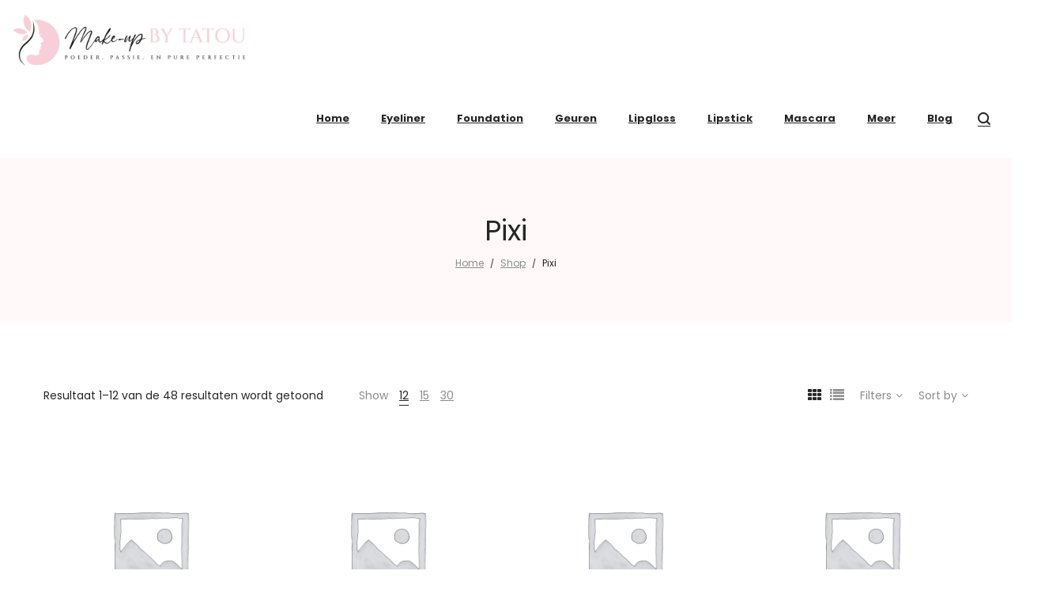

--- FILE ---
content_type: text/html; charset=UTF-8
request_url: https://makeupbytatou.nl/tag/pixi/
body_size: 22488
content:
<!DOCTYPE html>
<html lang="nl-NL">
<head>
    <meta charset="UTF-8">
    <!--[if IE]>
    <meta http-equiv="X-UA-Compatible" content="IE=edge,chrome=1">
    <![endif]-->
    <meta name="viewport" content="width=device-width, initial-scale=1">
	<meta name="tradetracker-site-verification" content="0bd06f73852455e9f1697cac5b86ea3bfe62958b" />
    <link rel="profile" href="http://gmpg.org/xfn/11">
    <link rel="pingback" href="https://makeupbytatou.nl/xmlrpc.php">
	<!-- Google tag (gtag.js) -->
<script async src="https://www.googletagmanager.com/gtag/js?id=G-THHWD80V56"></script>
<script>
  window.dataLayer = window.dataLayer || [];
  function gtag(){dataLayer.push(arguments);}
  gtag('js', new Date());

  gtag('config', 'G-THHWD80V56');
</script>
    <meta name='robots' content='index, follow, max-image-preview:large, max-snippet:-1, max-video-preview:-1' />

	<!-- This site is optimized with the Yoast SEO plugin v20.4 - https://yoast.com/wordpress/plugins/seo/ -->
	<title>Pixi Archieven - Make-up by Tatou</title>
	<link rel="canonical" href="https://makeupbytatou.nl/tag/pixi/" />
	<link rel="next" href="https://makeupbytatou.nl/tag/pixi/page/2/" />
	<meta property="og:locale" content="nl_NL" />
	<meta property="og:type" content="article" />
	<meta property="og:title" content="Pixi Archieven - Make-up by Tatou" />
	<meta property="og:url" content="https://makeupbytatou.nl/tag/pixi/" />
	<meta property="og:site_name" content="Make-up by Tatou" />
	<meta name="twitter:card" content="summary_large_image" />
	<script type="application/ld+json" class="yoast-schema-graph">{"@context":"https://schema.org","@graph":[{"@type":"CollectionPage","@id":"https://makeupbytatou.nl/tag/pixi/","url":"https://makeupbytatou.nl/tag/pixi/","name":"Pixi Archieven - Make-up by Tatou","isPartOf":{"@id":"https://makeupbytatou.nl/#website"},"breadcrumb":{"@id":"https://makeupbytatou.nl/tag/pixi/#breadcrumb"},"inLanguage":"nl-NL"},{"@type":"BreadcrumbList","@id":"https://makeupbytatou.nl/tag/pixi/#breadcrumb","itemListElement":[{"@type":"ListItem","position":1,"name":"Home","item":"https://makeupbytatou.nl/"},{"@type":"ListItem","position":2,"name":"Pixi"}]},{"@type":"WebSite","@id":"https://makeupbytatou.nl/#website","url":"https://makeupbytatou.nl/","name":"Make-up by Tatou","description":"","potentialAction":[{"@type":"SearchAction","target":{"@type":"EntryPoint","urlTemplate":"https://makeupbytatou.nl/?s={search_term_string}"},"query-input":"required name=search_term_string"}],"inLanguage":"nl-NL"}]}</script>
	<!-- / Yoast SEO plugin. -->


<link rel='dns-prefetch' href='//www.googletagmanager.com' />
<link rel='dns-prefetch' href='//fonts.googleapis.com' />
<link rel="alternate" type="application/rss+xml" title="Make-up by Tatou &raquo; feed" href="https://makeupbytatou.nl/feed/" />
<link rel="alternate" type="application/rss+xml" title="Make-up by Tatou &raquo; reactiesfeed" href="https://makeupbytatou.nl/comments/feed/" />
<link rel="alternate" type="application/rss+xml" title="Feed Make-up by Tatou &raquo; Pixi Tag" href="https://makeupbytatou.nl/tag/pixi/feed/" />
<script type="text/javascript">
/* <![CDATA[ */
window._wpemojiSettings = {"baseUrl":"https:\/\/s.w.org\/images\/core\/emoji\/14.0.0\/72x72\/","ext":".png","svgUrl":"https:\/\/s.w.org\/images\/core\/emoji\/14.0.0\/svg\/","svgExt":".svg","source":{"concatemoji":"https:\/\/makeupbytatou.nl\/wp-includes\/js\/wp-emoji-release.min.js?ver=6.4.3"}};
/*! This file is auto-generated */
!function(i,n){var o,s,e;function c(e){try{var t={supportTests:e,timestamp:(new Date).valueOf()};sessionStorage.setItem(o,JSON.stringify(t))}catch(e){}}function p(e,t,n){e.clearRect(0,0,e.canvas.width,e.canvas.height),e.fillText(t,0,0);var t=new Uint32Array(e.getImageData(0,0,e.canvas.width,e.canvas.height).data),r=(e.clearRect(0,0,e.canvas.width,e.canvas.height),e.fillText(n,0,0),new Uint32Array(e.getImageData(0,0,e.canvas.width,e.canvas.height).data));return t.every(function(e,t){return e===r[t]})}function u(e,t,n){switch(t){case"flag":return n(e,"\ud83c\udff3\ufe0f\u200d\u26a7\ufe0f","\ud83c\udff3\ufe0f\u200b\u26a7\ufe0f")?!1:!n(e,"\ud83c\uddfa\ud83c\uddf3","\ud83c\uddfa\u200b\ud83c\uddf3")&&!n(e,"\ud83c\udff4\udb40\udc67\udb40\udc62\udb40\udc65\udb40\udc6e\udb40\udc67\udb40\udc7f","\ud83c\udff4\u200b\udb40\udc67\u200b\udb40\udc62\u200b\udb40\udc65\u200b\udb40\udc6e\u200b\udb40\udc67\u200b\udb40\udc7f");case"emoji":return!n(e,"\ud83e\udef1\ud83c\udffb\u200d\ud83e\udef2\ud83c\udfff","\ud83e\udef1\ud83c\udffb\u200b\ud83e\udef2\ud83c\udfff")}return!1}function f(e,t,n){var r="undefined"!=typeof WorkerGlobalScope&&self instanceof WorkerGlobalScope?new OffscreenCanvas(300,150):i.createElement("canvas"),a=r.getContext("2d",{willReadFrequently:!0}),o=(a.textBaseline="top",a.font="600 32px Arial",{});return e.forEach(function(e){o[e]=t(a,e,n)}),o}function t(e){var t=i.createElement("script");t.src=e,t.defer=!0,i.head.appendChild(t)}"undefined"!=typeof Promise&&(o="wpEmojiSettingsSupports",s=["flag","emoji"],n.supports={everything:!0,everythingExceptFlag:!0},e=new Promise(function(e){i.addEventListener("DOMContentLoaded",e,{once:!0})}),new Promise(function(t){var n=function(){try{var e=JSON.parse(sessionStorage.getItem(o));if("object"==typeof e&&"number"==typeof e.timestamp&&(new Date).valueOf()<e.timestamp+604800&&"object"==typeof e.supportTests)return e.supportTests}catch(e){}return null}();if(!n){if("undefined"!=typeof Worker&&"undefined"!=typeof OffscreenCanvas&&"undefined"!=typeof URL&&URL.createObjectURL&&"undefined"!=typeof Blob)try{var e="postMessage("+f.toString()+"("+[JSON.stringify(s),u.toString(),p.toString()].join(",")+"));",r=new Blob([e],{type:"text/javascript"}),a=new Worker(URL.createObjectURL(r),{name:"wpTestEmojiSupports"});return void(a.onmessage=function(e){c(n=e.data),a.terminate(),t(n)})}catch(e){}c(n=f(s,u,p))}t(n)}).then(function(e){for(var t in e)n.supports[t]=e[t],n.supports.everything=n.supports.everything&&n.supports[t],"flag"!==t&&(n.supports.everythingExceptFlag=n.supports.everythingExceptFlag&&n.supports[t]);n.supports.everythingExceptFlag=n.supports.everythingExceptFlag&&!n.supports.flag,n.DOMReady=!1,n.readyCallback=function(){n.DOMReady=!0}}).then(function(){return e}).then(function(){var e;n.supports.everything||(n.readyCallback(),(e=n.source||{}).concatemoji?t(e.concatemoji):e.wpemoji&&e.twemoji&&(t(e.twemoji),t(e.wpemoji)))}))}((window,document),window._wpemojiSettings);
/* ]]> */
</script>
<style id='wp-emoji-styles-inline-css' type='text/css'>

	img.wp-smiley, img.emoji {
		display: inline !important;
		border: none !important;
		box-shadow: none !important;
		height: 1em !important;
		width: 1em !important;
		margin: 0 0.07em !important;
		vertical-align: -0.1em !important;
		background: none !important;
		padding: 0 !important;
	}
</style>
<link rel='stylesheet' id='wp-block-library-css' href='https://makeupbytatou.nl/wp-includes/css/dist/block-library/style.min.css?ver=6.4.3'  media='all' />
<link rel='stylesheet' id='wc-blocks-vendors-style-css' href='https://makeupbytatou.nl/wp-content/plugins/woocommerce/packages/woocommerce-blocks/build/wc-blocks-vendors-style.css?ver=9.6.6'  media='all' />
<link rel='stylesheet' id='wc-blocks-style-css' href='https://makeupbytatou.nl/wp-content/plugins/woocommerce/packages/woocommerce-blocks/build/wc-blocks-style.css?ver=9.6.6'  media='all' />
<style id='classic-theme-styles-inline-css' type='text/css'>
/*! This file is auto-generated */
.wp-block-button__link{color:#fff;background-color:#32373c;border-radius:9999px;box-shadow:none;text-decoration:none;padding:calc(.667em + 2px) calc(1.333em + 2px);font-size:1.125em}.wp-block-file__button{background:#32373c;color:#fff;text-decoration:none}
</style>
<style id='global-styles-inline-css' type='text/css'>
body{--wp--preset--color--black: #000000;--wp--preset--color--cyan-bluish-gray: #abb8c3;--wp--preset--color--white: #ffffff;--wp--preset--color--pale-pink: #f78da7;--wp--preset--color--vivid-red: #cf2e2e;--wp--preset--color--luminous-vivid-orange: #ff6900;--wp--preset--color--luminous-vivid-amber: #fcb900;--wp--preset--color--light-green-cyan: #7bdcb5;--wp--preset--color--vivid-green-cyan: #00d084;--wp--preset--color--pale-cyan-blue: #8ed1fc;--wp--preset--color--vivid-cyan-blue: #0693e3;--wp--preset--color--vivid-purple: #9b51e0;--wp--preset--gradient--vivid-cyan-blue-to-vivid-purple: linear-gradient(135deg,rgba(6,147,227,1) 0%,rgb(155,81,224) 100%);--wp--preset--gradient--light-green-cyan-to-vivid-green-cyan: linear-gradient(135deg,rgb(122,220,180) 0%,rgb(0,208,130) 100%);--wp--preset--gradient--luminous-vivid-amber-to-luminous-vivid-orange: linear-gradient(135deg,rgba(252,185,0,1) 0%,rgba(255,105,0,1) 100%);--wp--preset--gradient--luminous-vivid-orange-to-vivid-red: linear-gradient(135deg,rgba(255,105,0,1) 0%,rgb(207,46,46) 100%);--wp--preset--gradient--very-light-gray-to-cyan-bluish-gray: linear-gradient(135deg,rgb(238,238,238) 0%,rgb(169,184,195) 100%);--wp--preset--gradient--cool-to-warm-spectrum: linear-gradient(135deg,rgb(74,234,220) 0%,rgb(151,120,209) 20%,rgb(207,42,186) 40%,rgb(238,44,130) 60%,rgb(251,105,98) 80%,rgb(254,248,76) 100%);--wp--preset--gradient--blush-light-purple: linear-gradient(135deg,rgb(255,206,236) 0%,rgb(152,150,240) 100%);--wp--preset--gradient--blush-bordeaux: linear-gradient(135deg,rgb(254,205,165) 0%,rgb(254,45,45) 50%,rgb(107,0,62) 100%);--wp--preset--gradient--luminous-dusk: linear-gradient(135deg,rgb(255,203,112) 0%,rgb(199,81,192) 50%,rgb(65,88,208) 100%);--wp--preset--gradient--pale-ocean: linear-gradient(135deg,rgb(255,245,203) 0%,rgb(182,227,212) 50%,rgb(51,167,181) 100%);--wp--preset--gradient--electric-grass: linear-gradient(135deg,rgb(202,248,128) 0%,rgb(113,206,126) 100%);--wp--preset--gradient--midnight: linear-gradient(135deg,rgb(2,3,129) 0%,rgb(40,116,252) 100%);--wp--preset--font-size--small: 13px;--wp--preset--font-size--medium: 20px;--wp--preset--font-size--large: 36px;--wp--preset--font-size--x-large: 42px;--wp--preset--spacing--20: 0.44rem;--wp--preset--spacing--30: 0.67rem;--wp--preset--spacing--40: 1rem;--wp--preset--spacing--50: 1.5rem;--wp--preset--spacing--60: 2.25rem;--wp--preset--spacing--70: 3.38rem;--wp--preset--spacing--80: 5.06rem;--wp--preset--shadow--natural: 6px 6px 9px rgba(0, 0, 0, 0.2);--wp--preset--shadow--deep: 12px 12px 50px rgba(0, 0, 0, 0.4);--wp--preset--shadow--sharp: 6px 6px 0px rgba(0, 0, 0, 0.2);--wp--preset--shadow--outlined: 6px 6px 0px -3px rgba(255, 255, 255, 1), 6px 6px rgba(0, 0, 0, 1);--wp--preset--shadow--crisp: 6px 6px 0px rgba(0, 0, 0, 1);}:where(.is-layout-flex){gap: 0.5em;}:where(.is-layout-grid){gap: 0.5em;}body .is-layout-flow > .alignleft{float: left;margin-inline-start: 0;margin-inline-end: 2em;}body .is-layout-flow > .alignright{float: right;margin-inline-start: 2em;margin-inline-end: 0;}body .is-layout-flow > .aligncenter{margin-left: auto !important;margin-right: auto !important;}body .is-layout-constrained > .alignleft{float: left;margin-inline-start: 0;margin-inline-end: 2em;}body .is-layout-constrained > .alignright{float: right;margin-inline-start: 2em;margin-inline-end: 0;}body .is-layout-constrained > .aligncenter{margin-left: auto !important;margin-right: auto !important;}body .is-layout-constrained > :where(:not(.alignleft):not(.alignright):not(.alignfull)){max-width: var(--wp--style--global--content-size);margin-left: auto !important;margin-right: auto !important;}body .is-layout-constrained > .alignwide{max-width: var(--wp--style--global--wide-size);}body .is-layout-flex{display: flex;}body .is-layout-flex{flex-wrap: wrap;align-items: center;}body .is-layout-flex > *{margin: 0;}body .is-layout-grid{display: grid;}body .is-layout-grid > *{margin: 0;}:where(.wp-block-columns.is-layout-flex){gap: 2em;}:where(.wp-block-columns.is-layout-grid){gap: 2em;}:where(.wp-block-post-template.is-layout-flex){gap: 1.25em;}:where(.wp-block-post-template.is-layout-grid){gap: 1.25em;}.has-black-color{color: var(--wp--preset--color--black) !important;}.has-cyan-bluish-gray-color{color: var(--wp--preset--color--cyan-bluish-gray) !important;}.has-white-color{color: var(--wp--preset--color--white) !important;}.has-pale-pink-color{color: var(--wp--preset--color--pale-pink) !important;}.has-vivid-red-color{color: var(--wp--preset--color--vivid-red) !important;}.has-luminous-vivid-orange-color{color: var(--wp--preset--color--luminous-vivid-orange) !important;}.has-luminous-vivid-amber-color{color: var(--wp--preset--color--luminous-vivid-amber) !important;}.has-light-green-cyan-color{color: var(--wp--preset--color--light-green-cyan) !important;}.has-vivid-green-cyan-color{color: var(--wp--preset--color--vivid-green-cyan) !important;}.has-pale-cyan-blue-color{color: var(--wp--preset--color--pale-cyan-blue) !important;}.has-vivid-cyan-blue-color{color: var(--wp--preset--color--vivid-cyan-blue) !important;}.has-vivid-purple-color{color: var(--wp--preset--color--vivid-purple) !important;}.has-black-background-color{background-color: var(--wp--preset--color--black) !important;}.has-cyan-bluish-gray-background-color{background-color: var(--wp--preset--color--cyan-bluish-gray) !important;}.has-white-background-color{background-color: var(--wp--preset--color--white) !important;}.has-pale-pink-background-color{background-color: var(--wp--preset--color--pale-pink) !important;}.has-vivid-red-background-color{background-color: var(--wp--preset--color--vivid-red) !important;}.has-luminous-vivid-orange-background-color{background-color: var(--wp--preset--color--luminous-vivid-orange) !important;}.has-luminous-vivid-amber-background-color{background-color: var(--wp--preset--color--luminous-vivid-amber) !important;}.has-light-green-cyan-background-color{background-color: var(--wp--preset--color--light-green-cyan) !important;}.has-vivid-green-cyan-background-color{background-color: var(--wp--preset--color--vivid-green-cyan) !important;}.has-pale-cyan-blue-background-color{background-color: var(--wp--preset--color--pale-cyan-blue) !important;}.has-vivid-cyan-blue-background-color{background-color: var(--wp--preset--color--vivid-cyan-blue) !important;}.has-vivid-purple-background-color{background-color: var(--wp--preset--color--vivid-purple) !important;}.has-black-border-color{border-color: var(--wp--preset--color--black) !important;}.has-cyan-bluish-gray-border-color{border-color: var(--wp--preset--color--cyan-bluish-gray) !important;}.has-white-border-color{border-color: var(--wp--preset--color--white) !important;}.has-pale-pink-border-color{border-color: var(--wp--preset--color--pale-pink) !important;}.has-vivid-red-border-color{border-color: var(--wp--preset--color--vivid-red) !important;}.has-luminous-vivid-orange-border-color{border-color: var(--wp--preset--color--luminous-vivid-orange) !important;}.has-luminous-vivid-amber-border-color{border-color: var(--wp--preset--color--luminous-vivid-amber) !important;}.has-light-green-cyan-border-color{border-color: var(--wp--preset--color--light-green-cyan) !important;}.has-vivid-green-cyan-border-color{border-color: var(--wp--preset--color--vivid-green-cyan) !important;}.has-pale-cyan-blue-border-color{border-color: var(--wp--preset--color--pale-cyan-blue) !important;}.has-vivid-cyan-blue-border-color{border-color: var(--wp--preset--color--vivid-cyan-blue) !important;}.has-vivid-purple-border-color{border-color: var(--wp--preset--color--vivid-purple) !important;}.has-vivid-cyan-blue-to-vivid-purple-gradient-background{background: var(--wp--preset--gradient--vivid-cyan-blue-to-vivid-purple) !important;}.has-light-green-cyan-to-vivid-green-cyan-gradient-background{background: var(--wp--preset--gradient--light-green-cyan-to-vivid-green-cyan) !important;}.has-luminous-vivid-amber-to-luminous-vivid-orange-gradient-background{background: var(--wp--preset--gradient--luminous-vivid-amber-to-luminous-vivid-orange) !important;}.has-luminous-vivid-orange-to-vivid-red-gradient-background{background: var(--wp--preset--gradient--luminous-vivid-orange-to-vivid-red) !important;}.has-very-light-gray-to-cyan-bluish-gray-gradient-background{background: var(--wp--preset--gradient--very-light-gray-to-cyan-bluish-gray) !important;}.has-cool-to-warm-spectrum-gradient-background{background: var(--wp--preset--gradient--cool-to-warm-spectrum) !important;}.has-blush-light-purple-gradient-background{background: var(--wp--preset--gradient--blush-light-purple) !important;}.has-blush-bordeaux-gradient-background{background: var(--wp--preset--gradient--blush-bordeaux) !important;}.has-luminous-dusk-gradient-background{background: var(--wp--preset--gradient--luminous-dusk) !important;}.has-pale-ocean-gradient-background{background: var(--wp--preset--gradient--pale-ocean) !important;}.has-electric-grass-gradient-background{background: var(--wp--preset--gradient--electric-grass) !important;}.has-midnight-gradient-background{background: var(--wp--preset--gradient--midnight) !important;}.has-small-font-size{font-size: var(--wp--preset--font-size--small) !important;}.has-medium-font-size{font-size: var(--wp--preset--font-size--medium) !important;}.has-large-font-size{font-size: var(--wp--preset--font-size--large) !important;}.has-x-large-font-size{font-size: var(--wp--preset--font-size--x-large) !important;}
.wp-block-navigation a:where(:not(.wp-element-button)){color: inherit;}
:where(.wp-block-post-template.is-layout-flex){gap: 1.25em;}:where(.wp-block-post-template.is-layout-grid){gap: 1.25em;}
:where(.wp-block-columns.is-layout-flex){gap: 2em;}:where(.wp-block-columns.is-layout-grid){gap: 2em;}
.wp-block-pullquote{font-size: 1.5em;line-height: 1.6;}
</style>
<link rel='stylesheet' id='contact-form-7-css' href='https://makeupbytatou.nl/wp-content/plugins/contact-form-7/includes/css/styles.css?ver=5.7.5.1'  media='all' />
<link rel='stylesheet' id='rs-plugin-settings-css' href='https://makeupbytatou.nl/wp-content/plugins/revslider/public/assets/css/rs6.css?ver=6.4.3'  media='all' />
<style id='rs-plugin-settings-inline-css' type='text/css'>
#rs-demo-id {}
</style>
<style id='woocommerce-inline-inline-css' type='text/css'>
.woocommerce form .form-row .required { visibility: visible; }
</style>
<link rel='stylesheet' id='font-awesome-css' href='https://makeupbytatou.nl/wp-content/themes/veera/assets/css/font-awesome.min.css?ver=1.1.6'  media='all' />
<style id='font-awesome-inline-css' type='text/css'>
@font-face{
                font-family: 'FontAwesome';
                src: url('//makeupbytatou.nl/wp-content/themes/veera/assets/fonts/fontawesome-webfont.eot');
                src: url('//makeupbytatou.nl/wp-content/themes/veera/assets/fonts/fontawesome-webfont.eot') format('embedded-opentype'),
                     url('//makeupbytatou.nl/wp-content/themes/veera/assets/fonts/fontawesome-webfont.woff2') format('woff2'),
                     url('//makeupbytatou.nl/wp-content/themes/veera/assets/fonts/fontawesome-webfont.woff') format('woff'),
                     url('//makeupbytatou.nl/wp-content/themes/veera/assets/fonts/fontawesome-webfont.ttf') format('truetype'),
                     url('//makeupbytatou.nl/wp-content/themes/veera/assets/fonts/fontawesome-webfont.svg') format('svg');
                font-weight:normal;
                font-style:normal
            }
</style>
<link rel='stylesheet' id='animate-css-css' href='https://makeupbytatou.nl/wp-content/themes/veera/assets/css/animate.min.css?ver=1.1.6'  media='all' />
<link rel='stylesheet' id='veera-theme-css' href='https://makeupbytatou.nl/wp-content/themes/veera/style.css?ver=1.1.6'  media='all' />
<style id='veera-theme-inline-css' type='text/css'>
.site-loading .la-image-loading {opacity: 1;visibility: visible}.la-image-loading.spinner-custom .content {width: 100px;margin-top: -50px;height: 100px;margin-left: -50px;text-align: center}.la-image-loading.spinner-custom .content img {width: auto;margin: 0 auto}.site-loading #page.site {opacity: 0;transition: all .3s ease-in-out}#page.site {opacity: 1}.la-image-loading {opacity: 0;position: fixed;z-index: 999999;left: 0;top: 0;right: 0;bottom: 0;background: #fff;overflow: hidden;transition: all .3s ease-in-out;-webkit-transition: all .3s ease-in-out;visibility: hidden}.la-image-loading .content {position: absolute;width: 50px;height: 50px;top: 50%;left: 50%;margin-left: -25px;margin-top: -25px}.la-loader.spinner1 {width: 40px;height: 40px;margin: 5px;display: block;box-shadow: 0 0 20px 0 rgba(0, 0, 0, 0.15);-webkit-box-shadow: 0 0 20px 0 rgba(0, 0, 0, 0.15);-webkit-animation: la-rotateplane 1.2s infinite ease-in-out;animation: la-rotateplane 1.2s infinite ease-in-out;border-radius: 3px;-moz-border-radius: 3px;-webkit-border-radius: 3px}.la-loader.spinner2 {width: 40px;height: 40px;margin: 5px;box-shadow: 0 0 20px 0 rgba(0, 0, 0, 0.15);-webkit-box-shadow: 0 0 20px 0 rgba(0, 0, 0, 0.15);border-radius: 100%;-webkit-animation: la-scaleout 1.0s infinite ease-in-out;animation: la-scaleout 1.0s infinite ease-in-out}.la-loader.spinner3 {margin: 15px 0 0 -10px;width: 70px;text-align: center}.la-loader.spinner3 [class*="bounce"] {width: 18px;height: 18px;box-shadow: 0 0 20px 0 rgba(0, 0, 0, 0.15);-webkit-box-shadow: 0 0 20px 0 rgba(0, 0, 0, 0.15);border-radius: 100%;display: inline-block;-webkit-animation: la-bouncedelay 1.4s infinite ease-in-out;animation: la-bouncedelay 1.4s infinite ease-in-out;-webkit-animation-fill-mode: both;animation-fill-mode: both}.la-loader.spinner3 .bounce1 {-webkit-animation-delay: -.32s;animation-delay: -.32s}.la-loader.spinner3 .bounce2 {-webkit-animation-delay: -.16s;animation-delay: -.16s}.la-loader.spinner4 {margin: 5px;width: 40px;height: 40px;text-align: center;-webkit-animation: la-rotate 2.0s infinite linear;animation: la-rotate 2.0s infinite linear}.la-loader.spinner4 [class*="dot"] {width: 60%;height: 60%;display: inline-block;position: absolute;top: 0;border-radius: 100%;-webkit-animation: la-bounce 2.0s infinite ease-in-out;animation: la-bounce 2.0s infinite ease-in-out;box-shadow: 0 0 20px 0 rgba(0, 0, 0, 0.15);-webkit-box-shadow: 0 0 20px 0 rgba(0, 0, 0, 0.15)}.la-loader.spinner4 .dot2 {top: auto;bottom: 0;-webkit-animation-delay: -1.0s;animation-delay: -1.0s}.la-loader.spinner5 {margin: 5px;width: 40px;height: 40px}.la-loader.spinner5 div {width: 33%;height: 33%;float: left;-webkit-animation: la-cubeGridScaleDelay 1.3s infinite ease-in-out;animation: la-cubeGridScaleDelay 1.3s infinite ease-in-out}.la-loader.spinner5 div:nth-child(1), .la-loader.spinner5 div:nth-child(5), .la-loader.spinner5 div:nth-child(9) {-webkit-animation-delay: .2s;animation-delay: .2s}.la-loader.spinner5 div:nth-child(2), .la-loader.spinner5 div:nth-child(6) {-webkit-animation-delay: .3s;animation-delay: .3s}.la-loader.spinner5 div:nth-child(3) {-webkit-animation-delay: .4s;animation-delay: .4s}.la-loader.spinner5 div:nth-child(4), .la-loader.spinner5 div:nth-child(8) {-webkit-animation-delay: .1s;animation-delay: .1s}.la-loader.spinner5 div:nth-child(7) {-webkit-animation-delay: 0s;animation-delay: 0s}@-webkit-keyframes la-rotateplane {0% {-webkit-transform: perspective(120px)}50% {-webkit-transform: perspective(120px) rotateY(180deg)}100% {-webkit-transform: perspective(120px) rotateY(180deg) rotateX(180deg)}}@keyframes la-rotateplane {0% {transform: perspective(120px) rotateX(0deg) rotateY(0deg)}50% {transform: perspective(120px) rotateX(-180.1deg) rotateY(0deg)}100% {transform: perspective(120px) rotateX(-180deg) rotateY(-179.9deg)}}@-webkit-keyframes la-scaleout {0% {-webkit-transform: scale(0)}100% {-webkit-transform: scale(1);opacity: 0}}@keyframes la-scaleout {0% {transform: scale(0);-webkit-transform: scale(0)}100% {transform: scale(1);-webkit-transform: scale(1);opacity: 0}}@-webkit-keyframes la-bouncedelay {0%, 80%, 100% {-webkit-transform: scale(0)}40% {-webkit-transform: scale(1)}}@keyframes la-bouncedelay {0%, 80%, 100% {transform: scale(0)}40% {transform: scale(1)}}@-webkit-keyframes la-rotate {100% {-webkit-transform: rotate(360deg)}}@keyframes la-rotate {100% {transform: rotate(360deg);-webkit-transform: rotate(360deg)}}@-webkit-keyframes la-bounce {0%, 100% {-webkit-transform: scale(0)}50% {-webkit-transform: scale(1)}}@keyframes la-bounce {0%, 100% {transform: scale(0)}50% {transform: scale(1)}}@-webkit-keyframes la-cubeGridScaleDelay {0% {-webkit-transform: scale3d(1, 1, 1)}35% {-webkit-transform: scale3d(0, 0, 1)}70% {-webkit-transform: scale3d(1, 1, 1)}100% {-webkit-transform: scale3d(1, 1, 1)}}@keyframes la-cubeGridScaleDelay {0% {transform: scale3d(1, 1, 1)}35% {transform: scale3d(0, 0, 1)}70% {transform: scale3d(1, 1, 1)}100% {transform: scale3d(1, 1, 1)}}.la-loader.spinner1, .la-loader.spinner2, .la-loader.spinner3 [class*="bounce"], .la-loader.spinner4 [class*="dot"], .la-loader.spinner5 div{background-color: #b58d83}.show-when-logged{display: none !important}.section-page-header{color: #262626;background-repeat: repeat;background-position: left top;background-color: #fff9f9}.section-page-header .page-title{color: #262626}.section-page-header a{color: #8d8d8d}.section-page-header a:hover{color: #262626}.section-page-header .page-header-inner{padding-top: 25px;padding-bottom: 25px}@media(min-width: 768px){.section-page-header .page-header-inner{padding-top: 45px;padding-bottom: 45px}}@media(min-width: 992px){.section-page-header .page-header-inner{padding-top: 70px;padding-bottom: 65px}}.site-main{}body.veera-body{font-size: 13px;background-repeat: repeat;background-position: left top}body.veera-body.body-boxed #page.site{width: 1230px;max-width: 100%;margin-left: auto;margin-right: auto;background-repeat: repeat;background-position: left top}body.veera-body.body-boxed .site-header .site-header-inner{max-width: 1230px}body.veera-body.body-boxed .site-header.is-sticky .site-header-inner{left: calc( (100% - 1230px)/2 );left: -webkit-calc( (100% - 1230px)/2 )}#masthead_aside,.site-header .site-header-inner{background-repeat: repeat;background-position: left top;background-color: #fff}.enable-header-transparency .site-header:not(.is-sticky) .site-header-inner{background-repeat: repeat;background-position: left top;background-color: rgba(0,0,0,0)}.footer-top{background-repeat: repeat;background-position: left top;padding-top:35px;padding-bottom:30px;border-top-width:1px;border-top-style:solid;border-top-color:#d8d8d8}.open-newsletter-popup .lightcase-inlineWrap{background-image: url(//veera.la-studioweb.com/wp-content/uploads/2018/07/background_newsletter.jpg);background-repeat: no-repeat;background-position: center center;background-size: cover}.header-v6 #masthead_aside .mega-menu > li > a,.header-v7 #header_aside .mega-menu > li > a,.site-main-nav .main-menu > li > a{font-size: 16px}.mega-menu .popup{font-size: 12px}.mega-menu .mm-popup-wide .inner > ul.sub-menu > li li > a,.mega-menu .mm-popup-narrow li.menu-item > a{font-size: 12px}.mega-menu .mm-popup-wide .inner > ul.sub-menu > li > a{font-size: 13px}.site-header .site-branding a{height: 100px;line-height: 100px}.site-header .header-component-inner{padding-top: 30px;padding-bottom: 30px}.site-header .header-main .la_com_action--dropdownmenu .menu,.site-header .mega-menu > li > .popup{margin-top: 50px}.site-header .header-main .la_com_action--dropdownmenu:hover .menu,.site-header .mega-menu > li:hover > .popup{margin-top: 30px}.site-header.is-sticky .site-branding a{height: 80px;line-height: 80px}.site-header.is-sticky .header-component-inner{padding-top: 20px;padding-bottom: 20px}.site-header.is-sticky .header-main .la_com_action--dropdownmenu .menu,.site-header.is-sticky .mega-menu > li > .popup{margin-top: 40px}.site-header.is-sticky .header-main .la_com_action--dropdownmenu:hover .menu,.site-header.is-sticky .mega-menu > li:hover > .popup{margin-top: 20px}@media(max-width: 1300px) and (min-width: 992px){.site-header .site-branding a{height: 100px;line-height: 100px}.site-header .header-component-inner{padding-top: 30px;padding-bottom: 30px}.site-header .header-main .la_com_action--dropdownmenu .menu,.site-header .mega-menu > li > .popup{margin-top: 50px}.site-header .header-main .la_com_action--dropdownmenu:hover .menu,.site-header .mega-menu > li:hover > .popup{margin-top: 30px}.site-header.is-sticky .site-branding a{height: 80px;line-height: 80px}.site-header.is-sticky .header-component-inner{padding-top: 20px;padding-bottom: 20px}.site-header.is-sticky .header-main .la_com_action--dropdownmenu .menu,.site-header.is-sticky .mega-menu > li > .popup{margin-top: 40px}.site-header.is-sticky .header-main .la_com_action--dropdownmenu:hover .menu,.site-header.is-sticky .mega-menu > li:hover > .popup{margin-top: 20px}}@media(max-width: 991px){.site-header-mobile .site-branding a{height: 70px;line-height: 70px}.site-header-mobile .header-component-inner{padding-top: 15px;padding-bottom: 15px}.site-header-mobile.is-sticky .site-branding a{height: 70px;line-height: 70px}.site-header-mobile.is-sticky .header-component-inner{padding-top: 15px;padding-bottom: 15px}}.header-v6 #header_aside,.header-v5 #masthead_aside{background-repeat: repeat;background-position: left top;background-color: #fff}.header-v6.enable-header-transparency #header_aside,.header-v5.enable-header-transparency #masthead_aside{background-repeat: repeat;background-position: left top;background-color: rgba(0,0,0,0)}.widget_recent_entries .pr-item .pr-item--right a, .single_post_quote_wrap .quote-wrapper .format-content, .la_testimonials--style-2 .loop__item__desc, .la_testimonials--style-3 .loop__item__desc, .la_testimonials--style-4 .loop__item__desc, .la_testimonials--style-5 .loop__item__desc, .la_testimonials--style-7 .loop__item__desc, .la_testimonials--style-9 .loop__item__desc, .la-sc-icon-boxes.icon-type-number .type-number, .member--style-1 .loop__item__meta, .member--style-2 .member__item__role, .member--style-3 .member__item__role, .banner-type-5 .b-title1, .la-blockquote.style-2 p, .la-blockquote.style-3 p,.la_testimonials--style-1 .loop__item__desc,.la_testimonials--style-1 .testimonial_item--role,.elm-countdown.elm-countdown-style-3 .countdown-period,.elm-countdown.elm-countdown-style-4 .countdown-period,.la-blockquote.style-4 p,.three-font-family,.highlight-font-family {font-family: "Playfair Display", "Helvetica Neue", Arial, sans-serif}h1,.h1, h2,.h2, h3,.h3, h4,.h4, h5,.h5, h6,.h6, .mega-menu .mm-popup-wide .inner > ul.sub-menu > li > a, .la-service-box.service-type-3 .b-title1, .heading-font-family {font-family: "Poppins", "Helvetica Neue", Arial, sans-serif}body, .la-blockquote.style-1 footer {font-family: "Poppins", "Helvetica Neue", Arial, sans-serif}.products-grid-1 .product_item--thumbnail-holder > a:not(.woocommerce-loop-product__link):last-child:hover,.background-color-primary, .item--link-overlay:before, .dl-menu .tip.hot,.mega-menu .tip.hot,.menu .tip.hot, .related-posts-design-1 .block_heading .block_heading--title span:after, .comment-form .form-submit input:hover, .pf-default.pf-style-1 .loop__item__info:after, .pf-default.pf-style-2 .loop__item__info, .pf-default.pf-style-4 .loop__item__info:after, .pf-default.pf-style-5 .loop__item__thumbnail--linkoverlay:before, .member--style-4 .loop__item__thumbnail .item--social a:hover, .pricing.style-1:hover .pricing__action a, .pricing.style-4:hover .pricing__action a, .pricing.style-5:hover .pricing__action a, .la-newsletter-popup .yikes-easy-mc-form .yikes-easy-mc-submit-button:hover, .la_hotspot_sc[data-style="color_pulse"] .la_hotspot, .la_hotspot_sc .la_hotspot_wrap .nttip, .single-release-content .lastudio-release-buttons .lastudio-release-button a, .social-media-link.style-round a:hover, .social-media-link.style-square a:hover, .social-media-link.style-circle a:hover, .social-media-link.style-outline a:hover, .social-media-link.style-circle-outline a:hover, .la-timeline-wrap.style-1 .timeline-block .timeline-dot, .products-list .product_item .product_item--thumbnail .product_item--action .quickview:hover,.products-grid-2 .product_item_thumbnail_action .button:hover,.products-grid-1 .product_item_thumbnail_action .button:hover, .woocommerce.special_offers .product_item--info .la-custom-badge, .la-woo-product-gallery > .woocommerce-product-gallery__trigger, .product--summary .single_add_to_cart_button:hover, .custom-product-wrap .block_heading--title span:after, .woocommerce-MyAccount-navigation li:hover a, .woocommerce-MyAccount-navigation li.is-active a, .registration-form .button, .socials-color a:hover {background-color: #b58d83}.background-color-secondary, .slick-slider .slick-dots button, .wc-toolbar .wc-ordering ul li:hover a, .wc-toolbar .wc-ordering ul li.active a, .widget_layered_nav.widget_layered_nav--borderstyle li:hover a, .widget_layered_nav.widget_layered_nav--borderstyle li.active a, .showposts-loop.showposts-list.list-1 .btn-readmore:hover, .showposts-loop.grid-3 .btn-readmore:hover, .comment-form .form-submit input, .pf-default.pf-style-3 .loop__item__info:after, .pricing.style-1 .pricing__action a, .la-newsletter-popup .yikes-easy-mc-form .yikes-easy-mc-submit-button, .single-release-content .lastudio-release-buttons .lastudio-release-button a:hover, .social-media-link.style-round a, .social-media-link.style-square a, .social-media-link.style-circle a, .product--summary .single_add_to_cart_button {background-color: #262626}.background-color-secondary, .socials-color a {background-color: #E7E7E7}.background-color-body {background-color: #8D8D8D}.background-color-border {background-color: #E7E7E7}a:hover, .elm-loadmore-ajax a:hover, .search-form .search-button:hover, .slick-slider .slick-dots li:hover span,.slick-slider .slick-dots .slick-active span, .slick-slider .slick-arrow:hover,.la-slick-nav .slick-arrow:hover, .vertical-style ul li:hover a, .vertical-style ul li.active a, .widget.widget_product_tag_cloud a.active,.widget.widget_product_tag_cloud .active a,.widget.product-sort-by .active a,.widget.widget_layered_nav .active a,.widget.la-price-filter-list .active a, .product_list_widget a:hover, #header_aside .btn-aside-toggle:hover, .dl-menu .tip.hot .tip-arrow:before,.mega-menu .tip.hot .tip-arrow:before,.menu .tip.hot .tip-arrow:before, .la_testimonials--style-2 .entry-title, .la_testimonials--style-3 .entry-title, ul.list-icon-checked li:before,ol.list-icon-checked li:before,.wpb_text_column.list-icon-checked .wpb_wrapper > ol li:before,.wpb_text_column.list-icon-checked .wpb_wrapper > ul li:before, ul.list-icon-checked2 li:before,ol.list-icon-checked2 li:before,.wpb_text_column.list-icon-checked2 .wpb_wrapper > ol li:before,.wpb_text_column.list-icon-checked2 .wpb_wrapper > ul li:before, ul.list-icon-dots li:before,ol.list-icon-dots li:before,.wpb_text_column.list-icon-dots .wpb_wrapper > ol li:before,.wpb_text_column.list-icon-dots .wpb_wrapper > ul li:before, .vc_custom_heading.heading__viewall a:hover, .vc_custom_heading.heading__viewall a:focus, .vc_custom_heading.heading__viewall2 a, .vc_custom_heading.heading__shopnow a:hover, .vc_custom_heading.heading__shopnow a:focus, .member--style-5 .entry-title, .wpb-js-composer .la__tta .vc_active .vc_tta-panel-heading .vc_tta-panel-title, .la__ttaac > .vc_tta.accordion--1 .vc_tta-panel.vc_active .vc_tta-title-text, .la-service-box.service-type-4 .box-inner:hover .b-title1, .easy_mc__style1 .yikes-easy-mc-form .yikes-easy-mc-submit-button:hover, .easy_mc__style3 .yikes-easy-mc-form .yikes-easy-mc-submit-button:hover, .la-lists-icon .la-sc-icon-item > span, ul.list-dots.primary > li:before,ul.list-checked.primary > li:before, body .vc_toggle.vc_toggle_default.vc_toggle_active .vc_toggle_title h4, .la-timeline-wrap.style-1 .timeline-block .timeline-subtitle, .product_item--thumbnail .elm-countdown .countdown-amount, .product_item .price ins, .product--summary .social--sharing a:hover, .product--summary .add_compare:hover,.product--summary .add_wishlist:hover, .cart-collaterals .woocommerce-shipping-calculator .button:hover,.cart-collaterals .la-coupon .button:hover, #customer_login .woocommerce-privacy-policy-text a, p.lost_password {color: #b58d83}.la__ttaac > .vc_tta.accordion--4 .vc_tta-panel.vc_active .vc_tta-panel-title > a,.text-color-primary {color: #b58d83 !important}.swatch-wrapper:hover, .swatch-wrapper.selected, .member--style-2 .loop__item__thumbnail:after, .member--style-3 .loop__item__info:after, .member--style-3 .loop__item__info:before, .banner-type-7 .box-inner:hover .banner--btn,.banner-type-7 .banner--btn:hover, .la-service-box.service-type-4 .box-inner:hover, .social-media-link.style-outline a:hover, .social-media-link.style-circle-outline a:hover {border-color: #b58d83}.border-color-primary {border-color: #b58d83 !important}.border-top-color-primary {border-top-color: #b58d83 !important}.border-bottom-color-primary {border-bottom-color: #b58d83 !important}.border-left-color-primary {border-left-color: #b58d83 !important}.border-right-color-primary {border-right-color: #b58d83 !important}.la-pagination ul .page-numbers.current, .la-pagination ul .page-numbers:hover, .woocommerce-message,.woocommerce-error,.woocommerce-info, .form-row label, .wc-toolbar .woocommerce-result-count,.wc-toolbar .wc-view-toggle .active, .wc-toolbar .wc-view-count li.active, div.quantity, .widget_recent_entries .pr-item .pr-item--right a:not(:hover), .widget_recent_comments li.recentcomments a, .product_list_widget a, .product_list_widget .amount, .widget_layered_nav.widget_layered_nav--nostyle ul li, .sf-fields .search-field:focus, #header_aside .btn-aside-toggle, .widget.widget_product_tag_cloud .tagcloud, .sidebar-inner .dokan-category-menu #cat-drop-stack > ul li.parent-cat-wrap, .showposts-loop .loop__item__meta--footer, .author-info__name,.author-info__link, .post-navigation .post-title, .commentlist .comment-meta .comment-author, .woocommerce-Reviews .woocommerce-review__author, .woocommerce-Reviews .woocommerce-Reviews-title,.comments-container .comments-title h3,.comment-respond .comment-reply-title, .portfolio-nav, .pf-info-wrapper .pf-info-label, .pf-info-wrapper .social--sharing a:hover, .la_testimonials--style-1 .loop__item__desc, .la_testimonials--style-2 .testimonial_item, .la_testimonials--style-3 .loop__item__desc, .la_testimonials--style-4 .loop__item__desc, .la_testimonials--style-7 .loop__item__inner, .la_testimonials--style-9 .loop__item__inner2, .la_testimonials--style-10 .loop__item__inner2, .ib-link-read_more .icon-boxes-inner > a:not(:hover), .vc_custom_heading.heading__viewall a, .vc_custom_heading.heading__viewall2 a:hover, .vc_custom_heading.heading__viewall2 a:focus, .vc_custom_heading.heading__shopnow a, .pf-default.pf-style-6 .loop__item__info, .pf-special.pf-style-1 .loop__item__info, .member--style-2 .member__item__role, .member--style-3 .member__item__role, .member--style-3 .item--social, .member--style-5 .loop__item__info, .pricing.style-2 .pricing__price-box, .pricing.style-3 .pricing__title, .pricing.style-3 .pricing__price-box, .elm-countdown.elm-countdown-style-1 .countdown-amount, .elm-countdown.elm-countdown-style-3 .countdown-amount, .elm-countdown.elm-countdown-style-4, .la__tta .tab--1 .vc_tta-tabs-list .vc_active a, .la__tta .tab--2 .vc_tta-tabs-list .vc_active a, .la__tta .tab--3 .vc_tta-tabs-list .vc_active a, .la-service-box.service-type-1 .banner--info, .la-service-box.service-type-3 .b-title1, .la-service-box.service-type-4 .b-title1, .la-service-box.service-type-5, .easy_mc__style1 .yikes-easy-mc-form .yikes-easy-mc-email:focus, .easy_mc__style1 .yikes-easy-mc-form .yikes-easy-mc-submit-button, .easy_mc__style3 .yikes-easy-mc-form .yikes-easy-mc-submit-button, .la-newsletter-popup .yikes-easy-mc-form .yikes-easy-mc-email:focus, .single-release-content .release-info-container .release-meta-container strong, .la-blockquote.style-4, .la-blockquote.style-3, ul.list-dots.secondary > li:before,ul.list-checked.secondary > li:before, .product_item--info .elm-countdown .countdown-amount, .product_item .price > .amount, .products-list .product_item .price, .products-list .product_item .product_item--info .add_compare,.products-list .product_item .product_item--info .add_wishlist, .products-list-mini .product_item .price, .products-list .product_item .product_item--thumbnail .product_item--action .quickview,.products-grid-2 .product_item_thumbnail_action .button,.products-grid-1 .product_item_thumbnail_action .button, .la-woo-thumbs .slick-arrow, .product--summary .single-price-wrapper .price ins .amount,.product--summary .single-price-wrapper .price > .amount, .product--summary .product_meta, .product--summary .product_meta_sku_wrapper, .product--summary .product-share-box, .product--summary .group_table td, .product--summary .variations td, .product--summary .add_compare,.product--summary .add_wishlist, .wc-tabs li:hover > a,.wc-tabs li.active > a, .wc-tab .wc-tab-title, .shop_table td.product-price,.shop_table td.product-subtotal, .shop_table .product-name a, .cart-collaterals .shop_table, .cart-collaterals .woocommerce-shipping-calculator .button,.cart-collaterals .la-coupon .button, .woocommerce > p.cart-empty:before, table.woocommerce-checkout-review-order-table, .wc_payment_methods .wc_payment_method label, .woocommerce-order ul strong, .blog-main-loop__btn-loadmore {color: #262626}.text-color-secondary {color: #262626 !important}input:focus, select:focus, textarea:focus, .showposts-loop.showposts-list.list-1 .btn-readmore:hover, .showposts-loop.grid-3 .btn-readmore:hover {border-color: #262626}.border-color-secondary {border-color: #262626 !important}.border-top-color-secondary {border-top-color: #262626 !important}.border-bottom-color-secondary {border-bottom-color: #262626 !important}.border-left-color-secondary {border-left-color: #262626 !important}.border-right-color-secondary {border-right-color: #262626 !important}h1,.h1, h2,.h2, h3,.h3, h4,.h4, h5,.h5, h6,.h6, table th, .sidebar-inner ul.menu li, .sidebar-inner .dokan-category-menu .widget-title, .product--summary .social--sharing a, .extradiv-after-frm-cart {color: #262626}.text-color-heading {color: #262626 !important}.border-color-heading {border-color: #262626 !important}.border-top-color-heading {border-top-color: #262626 !important}.border-bottom-color-heading {border-bottom-color: #262626 !important}.border-left-color-heading {border-left-color: #262626 !important}.border-right-color-heading {border-right-color: #262626 !important}.text-color-three {color: #e7e7e7 !important}.la-pagination ul .page-numbers.current, .la-pagination ul .page-numbers:hover {border-color: #e7e7e7}.border-color-three {border-color: #e7e7e7 !important}.border-top-color-three {border-top-color: #e7e7e7 !important}.border-bottom-color-three {border-bottom-color: #e7e7e7 !important}.border-left-color-three {border-left-color: #e7e7e7 !important}.border-right-color-three {border-right-color: #e7e7e7 !important}body, .easy_mc__style1 .yikes-easy-mc-form .yikes-easy-mc-email, .la-newsletter-popup .yikes-easy-mc-form .yikes-easy-mc-email, table.woocommerce-checkout-review-order-table .variation,table.woocommerce-checkout-review-order-table .product-quantity {color: #8d8d8d}.text-color-body {color: #8d8d8d !important}.border-color-body {border-color: #8d8d8d !important}.border-top-color-body {border-top-color: #8d8d8d !important}.border-bottom-color-body {border-bottom-color: #8d8d8d !important}.border-left-color-body {border-left-color: #8d8d8d !important}.border-right-color-body {border-right-color: #8d8d8d !important}input, select, textarea, table, table th,table td, .share-links a, .select2-container .select2-selection--single, .swatch-wrapper, .widget_shopping_cart_content .total, .calendar_wrap caption, .widget-border.widget, .widget-border-bottom.widget, .commentlist .comment_container, .easy_mc__style1 .yikes-easy-mc-form .yikes-easy-mc-email, .la-newsletter-popup .yikes-easy-mc-form .yikes-easy-mc-email, .social-media-link.style-outline a, body .vc_toggle.vc_toggle_default, .la-timeline-wrap.style-1 .timeline-line, .la-timeline-wrap.style-2 .timeline-title:after, .shop_table.woocommerce-cart-form__contents td, .showposts-loop.main-search-loop .btn-readmore {border-color: #e7e7e7}.border-color {border-color: #e7e7e7 !important}.border-top-color {border-top-color: #e7e7e7 !important}.border-bottom-color {border-bottom-color: #e7e7e7 !important}.border-left-color {border-left-color: #e7e7e7 !important}.border-right-color {border-right-color: #e7e7e7 !important}.btn {color: #fff;background-color: #262626}.btn:hover {background-color: #b58d83;color: #fff}.btn.btn-primary {background-color: #b58d83;color: #fff}.btn.btn-primary:hover {color: #fff;background-color: #262626}.btn.btn-outline {border-color: #e7e7e7;color: #262626}.btn.btn-outline:hover {color: #fff;background-color: #b58d83;border-color: #b58d83}.btn.btn-style-flat.btn-color-primary {background-color: #b58d83}.btn.btn-style-flat.btn-color-primary:hover {background-color: #262626}.btn.btn-style-flat.btn-color-white {background-color: #fff;color: #262626}.btn.btn-style-flat.btn-color-white:hover {color: #fff;background-color: #b58d83}.btn.btn-style-flat.btn-color-white2 {background-color: #fff;color: #262626}.btn.btn-style-flat.btn-color-white2:hover {color: #fff;background-color: #262626}.btn.btn-style-flat.btn-color-gray {background-color: #8d8d8d}.btn.btn-style-flat.btn-color-gray:hover {background-color: #b58d83}.btn.btn-style-outline:hover {border-color: #b58d83;background-color: #b58d83;color: #fff}.btn.btn-style-outline.btn-color-black {border-color: #262626;color: #262626}.btn.btn-style-outline.btn-color-black:hover {border-color: #b58d83;background-color: #b58d83;color: #fff}.btn.btn-style-outline.btn-color-primary {border-color: #b58d83;color: #b58d83}.btn.btn-style-outline.btn-color-primary:hover {border-color: #262626;background-color: #262626;color: #fff}.btn.btn-style-outline.btn-color-white {border-color: #fff;color: #fff}.btn.btn-style-outline.btn-color-white:hover {border-color: #b58d83;background-color: #b58d83;color: #fff}.btn.btn-style-outline.btn-color-white2 {border-color: rgba(255, 255, 255, 0.5);color: #fff}.btn.btn-style-outline.btn-color-white2:hover {border-color: #262626;background-color: #262626;color: #fff}.btn.btn-style-outline.btn-color-gray {border-color: rgba(35, 35, 36, 0.2);color: #262626}.btn.btn-style-outline.btn-color-gray:hover {border-color: #b58d83;background-color: #b58d83;color: #fff !important}.woocommerce.add_to_cart_inline a {border-color: #e7e7e7;color: #262626}.woocommerce.add_to_cart_inline a:hover {background-color: #262626;border-color: #262626;color: #fff}.elm-loadmore-ajax a {color: #262626}.elm-loadmore-ajax a:hover {color: #b58d83;border-color: #b58d83}form.track_order .button,.place-order .button,.wc-proceed-to-checkout .button,.widget_shopping_cart_content .button,.woocommerce-MyAccount-content form .button,.lost_reset_password .button,form.register .button,.checkout_coupon .button,.woocomerce-form .button {background-color: #262626;border-color: #262626;color: #fff;min-width: 150px}form.track_order .button:hover,.place-order .button:hover,.wc-proceed-to-checkout .button:hover,.widget_shopping_cart_content .button:hover,.woocommerce-MyAccount-content form .button:hover,.lost_reset_password .button:hover,form.register .button:hover,.checkout_coupon .button:hover,.woocomerce-form .button:hover {background-color: #b58d83;border-color: #b58d83;color: #fff}.shop_table.cart td.actions .button {background-color: transparent;color: #262626;border-color: #e7e7e7}.shop_table.cart td.actions .button:hover {color: #fff;background-color: #262626;border-color: #262626}.widget_price_filter .button {color: #fff;background-color: #262626}.widget_price_filter .button:hover {color: #fff;background-color: #b58d83}#header_menu_burger,#masthead_aside,#header_aside {background-color: #fff;color: #262626}#header_menu_burger h1,#header_menu_burger .h1,#header_menu_burger h2,#header_menu_burger .h2,#header_menu_burger h3,#header_menu_burger .h3,#header_menu_burger h4,#header_menu_burger .h4,#header_menu_burger h5,#header_menu_burger .h5,#header_menu_burger h6,#header_menu_burger .h6,#masthead_aside h1,#masthead_aside .h1,#masthead_aside h2,#masthead_aside .h2,#masthead_aside h3,#masthead_aside .h3,#masthead_aside h4,#masthead_aside .h4,#masthead_aside h5,#masthead_aside .h5,#masthead_aside h6,#masthead_aside .h6,#header_aside h1,#header_aside .h1,#header_aside h2,#header_aside .h2,#header_aside h3,#header_aside .h3,#header_aside h4,#header_aside .h4,#header_aside h5,#header_aside .h5,#header_aside h6,#header_aside .h6 {color: #262626}#header_menu_burger ul:not(.sub-menu) > li > a,#masthead_aside ul:not(.sub-menu) > li > a,#header_aside ul:not(.sub-menu) > li > a {color: #262626}#header_menu_burger ul:not(.sub-menu) > li:hover > a,#masthead_aside ul:not(.sub-menu) > li:hover > a,#header_aside ul:not(.sub-menu) > li:hover > a {color: #d25b5b}.header--aside .header_component--dropdown-menu .menu {background-color: #fff}.header--aside .header_component > a {color: #262626}.header--aside .header_component:hover > a {color: #d25b5b}ul.mega-menu .popup li > a {color: #8d8d8d;background-color: rgba(0,0,0,0)}ul.mega-menu .popup li:hover > a {color: #262626;background-color: rgba(0,0,0,0)}ul.mega-menu .popup li.active > a {color: #262626;background-color: rgba(0,0,0,0)}ul.mega-menu .mm-popup-wide .popup li.mm-item-level-2 > a {color: #8d8d8d;background-color: rgba(0,0,0,0)}ul.mega-menu .mm-popup-wide .popup li.mm-item-level-2:hover > a {color: #262626;background-color: rgba(0,0,0,0)}ul.mega-menu .mm-popup-wide .popup li.mm-item-level-2.active > a {color: #262626;background-color: rgba(0,0,0,0)}ul.mega-menu .popup > .inner,ul.mega-menu .mm-popup-wide .inner > ul.sub-menu > li li ul.sub-menu,ul.mega-menu .mm-popup-narrow ul ul {background-color: #fff}ul.mega-menu .mm-popup-wide .inner > ul.sub-menu > li li li:hover > a,ul.mega-menu .mm-popup-narrow li.menu-item:hover > a {color: #262626;background-color: rgba(0,0,0,0)}ul.mega-menu .mm-popup-wide .inner > ul.sub-menu > li li li.active > a,ul.mega-menu .mm-popup-narrow li.menu-item.active > a {color: #262626;background-color: rgba(0,0,0,0)}ul.mega-menu .mm-popup-wide .popup > .inner {background-color: #fff}ul.mega-menu .mm-popup-wide .inner > ul.sub-menu > li > a {color: #262626}.site-main-nav .main-menu > li > a {color: #262626;background-color: rgba(0,0,0,0)}.site-main-nav .main-menu > li.active > a,.site-main-nav .main-menu > li:hover > a {color: #b58d83;background-color: rgba(0,0,0,0)}.site-header .header_component > .component-target {color: #262626}.site-header .header_component--linktext:hover > a .component-target-text,.site-header .header_component--linktext:hover > a > i,.site-header .header_component:not(.la_com_action--linktext):hover > a {color: #b58d83}.enable-header-transparency .site-header:not(.is-sticky) .header_component > .component-target {color: #262626}.enable-header-transparency .site-header:not(.is-sticky) .header_component > a {color: #262626}.enable-header-transparency .site-header:not(.is-sticky) .header_component:hover > a {color: #d25b5b}.enable-header-transparency .site-header:not(.is-sticky) .site-main-nav .main-menu > li > a {color: #262626;background-color: rgba(0,0,0,0)}.enable-header-transparency .site-header:not(.is-sticky) .site-main-nav .main-menu > li.active > a,.enable-header-transparency .site-header:not(.is-sticky) .site-main-nav .main-menu > li:hover > a {color: #d25b5b;background-color: rgba(0,0,0,0)}.enable-header-transparency .site-header:not(.is-sticky) .site-main-nav .main-menu > li.active:before,.enable-header-transparency .site-header:not(.is-sticky) .site-main-nav .main-menu > li:hover:before {background-color: rgba(0,0,0,0)}.site-header-mobile .site-header-inner {background-color: #fff}.site-header-mobile .header_component > .component-target {color: #262626}.site-header-mobile .mobile-menu-wrap {background-color: #fff}.site-header-mobile .mobile-menu-wrap .dl-menuwrapper ul {background: #fff;border-color: rgba(140, 140, 140, 0.2)}.site-header-mobile .mobile-menu-wrap .dl-menuwrapper li {border-color: rgba(140, 140, 140, 0.2)}.site-header-mobile .mobile-menu-wrap .dl-menu > li > a {color: #262626;background-color: rgba(0,0,0,0)}.site-header-mobile .mobile-menu-wrap .dl-menu > li:hover > a {color: #b58d83;background-color: rgba(0,0,0,0)}.site-header-mobile .mobile-menu-wrap .dl-menu ul > li > a {color: #262626;background-color: rgba(0,0,0,0)}.site-header-mobile .mobile-menu-wrap .dl-menu ul > li:hover > a {color: #fff;background-color: #b58d83}.enable-header-transparency .site-header-mobile:not(.is-sticky) .site-header-inner {background-color: #fff}.enable-header-transparency .site-header-mobile:not(.is-sticky) .header_component > .component-target {color: #262626}.site-header .site-header-top {background-color: rgba(0,0,0,0);color: #262626}.site-header .site-header-top .header_component .component-target {color: #262626}.site-header .site-header-top .header_component a.component-target {color: #262626}.site-header .site-header-top .header_component:hover a .component-target-text {color: #b58d83}.enable-header-transparency .site-header .site-header-top {background-color: rgba(0,0,0,0);color: #262626}.enable-header-transparency .site-header .site-header-top .header_component .component-target {color: #262626}.enable-header-transparency .site-header .site-header-top .header_component a.component-target {color: #262626}.enable-header-transparency .site-header .site-header-top .header_component:hover a .component-target-text {color: #d25b5b}.cart-flyout {background-color: #fff;color: #262626}.cart-flyout .cart-flyout__heading {color: #262626;font-family: "Poppins", "Helvetica Neue", Arial, sans-serif}.cart-flyout .product_list_widget a {color: #262626}.cart-flyout .product_list_widget a:hover {color: #d25b5b}.cart-flyout .widget_shopping_cart_content .total {color: #262626}.footer-top {color: #8d8d8d}.footer-top a {color: #8d8d8d}.footer-top a:hover {color: #262626}.footer-top .widget .widget-title {color: #262626}.footer-bottom {background-color: #ffffff;color: #616161}.footer-bottom a {color: #262626}.footer-bottom a:hover {color: #262626}.site-header-mobile .mobile-menu-wrap .dl-menu {border-width: 1px 0 0;border-style: solid;box-shadow: 0 6px 12px rgba(0, 0, 0, 0.076);-webkit-box-shadow: 0 6px 12px rgba(0, 0, 0, 0.076)}.site-header-mobile .mobile-menu-wrap .dl-menu li {border-width: 1px 0 0;border-style: solid}.site-header-mobile .mobile-menu-wrap .dl-menuwrapper li.dl-subviewopen,.site-header-mobile .mobile-menu-wrap .dl-menuwrapper li.dl-subview,.site-header-mobile .mobile-menu-wrap .dl-menuwrapper li:first-child {border-top-width: 0}.wpb-js-composer [class*="vc_tta-la-"] .vc_tta-panel-heading .vc_tta-panel-title .vc_tta-icon {margin-right: 10px}.la-myaccount-page .la_tab_control li.active a,.la-myaccount-page .la_tab_control li:hover a,.la-myaccount-page .ywsl-label {color: #262626}.la-myaccount-page .btn-create-account:hover {color: #fff;background-color: #262626;border-color: #262626}.btn.btn-style-outline-bottom:hover {background: none !important;color: #b58d83 !important;border-color: #b58d83 !important}@media (max-width: 767px) {.la-advanced-product-filters {background-color: #fff;color: #262626}.la-advanced-product-filters .widget-title {color: #262626}.la-advanced-product-filters a {color: #262626}.la-advanced-product-filters a:hover {color: #d25b5b}}.nav-menu-burger {color: #262626}.header-v7 #header_aside,.header-v6 #masthead_aside {color: #262626}.header-v7 #header_aside .header_component > a,.header-v6 #masthead_aside .header_component > a {color: #262626}.header-v7 #header_aside .header_component:hover > a,.header-v6 #masthead_aside .header_component:hover > a {color: #b58d83}.header-v7 #header_aside .main-menu > li > a,.header-v6 #masthead_aside .main-menu > li > a {color: #262626;background-color: rgba(0,0,0,0)}.header-v7 #header_aside .main-menu > li:hover > a, .header-v7 #header_aside .main-menu > li.open > a, .header-v7 #header_aside .main-menu > li.active > a,.header-v6 #masthead_aside .main-menu > li:hover > a,.header-v6 #masthead_aside .main-menu > li.open > a,.header-v6 #masthead_aside .main-menu > li.active > a {color: #b58d83;background-color: rgba(0,0,0,0)}.header-v7.enable-header-transparency #header_aside,.header-v6.enable-header-transparency #masthead_aside {color: #262626}.header-v7.enable-header-transparency #header_aside .header_component > a,.header-v6.enable-header-transparency #masthead_aside .header_component > a {color: #262626}.header-v7.enable-header-transparency #header_aside .header_component:hover > a,.header-v6.enable-header-transparency #masthead_aside .header_component:hover > a {color: #d25b5b}.header-v7.enable-header-transparency #header_aside .main-menu > li > a,.header-v6.enable-header-transparency #masthead_aside .main-menu > li > a {color: #262626;background-color: rgba(0,0,0,0)}.header-v7.enable-header-transparency #header_aside .main-menu > li:hover a, .header-v7.enable-header-transparency #header_aside .main-menu > li.open a, .header-v7.enable-header-transparency #header_aside .main-menu > li.active a,.header-v6.enable-header-transparency #masthead_aside .main-menu > li:hover a,.header-v6.enable-header-transparency #masthead_aside .main-menu > li.open a,.header-v6.enable-header-transparency #masthead_aside .main-menu > li.active a {color: #d25b5b;background-color: rgba(0,0,0,0)}.header-v8 .site-header__nav-primary .site-category-nav .toggle-category-menu {color: #262626;background-color: rgba(0,0,0,0)}.header-v8 .site-header__nav-primary .site-category-nav:hover .toggle-category-menu {color: #b58d83;background-color: rgba(0,0,0,0)}
@font-face{
                font-family: 'dl-icon';
                src: url('//makeupbytatou.nl/wp-content/themes/veera/assets/fonts/dl-icon.eot');
                src: url('//makeupbytatou.nl/wp-content/themes/veera/assets/fonts/dl-icon.eot') format('embedded-opentype'),
                     url('//makeupbytatou.nl/wp-content/themes/veera/assets/fonts/dl-icon.woff') format('woff'),
                     url('//makeupbytatou.nl/wp-content/themes/veera/assets/fonts/dl-icon.ttf') format('truetype'),
                     url('//makeupbytatou.nl/wp-content/themes/veera/assets/fonts/dl-icon.svg') format('svg');
                font-weight:normal;
                font-style:normal
            }
</style>
<link rel='stylesheet' id='veera-google_fonts-css' href='//fonts.googleapis.com/css?family=Poppins:100,300,regular,500,600,700%7CPlayfair+Display:regular,italic'  media='all' />
<script type="text/javascript" src="https://makeupbytatou.nl/wp-includes/js/jquery/jquery.min.js?ver=3.7.1" id="jquery-core-js"></script>
<script type="text/javascript" src="https://makeupbytatou.nl/wp-includes/js/jquery/jquery-migrate.min.js?ver=3.4.1" id="jquery-migrate-js"></script>
<script type="text/javascript" src="https://makeupbytatou.nl/wp-content/plugins/revslider/public/assets/js/rbtools.min.js?ver=6.4.3" id="tp-tools-js" defer ></script> 
<script type="text/javascript" src="https://makeupbytatou.nl/wp-content/plugins/revslider/public/assets/js/rs6.min.js?ver=6.4.3" id="revmin-js" defer ></script> 
<!--[if lt IE 9]>
<script type="text/javascript" src="https://makeupbytatou.nl/wp-content/themes/veera/assets/js/enqueue/min/respond.js?ver=6.4.3" id="respond-js"></script>
<![endif]-->

<!-- Google Analytics snippet toegevoegd door Site Kit -->
<script type="text/javascript" src="https://www.googletagmanager.com/gtag/js?id=GT-NFBTK68" id="google_gtagjs-js" async></script>
<script type="text/javascript" id="google_gtagjs-js-after">
/* <![CDATA[ */
window.dataLayer = window.dataLayer || [];function gtag(){dataLayer.push(arguments);}
gtag('set', 'linker', {"domains":["makeupbytatou.nl"]} );
gtag("js", new Date());
gtag("set", "developer_id.dZTNiMT", true);
gtag("config", "GT-NFBTK68");
/* ]]> */
</script>

<!-- Einde Google Analytics snippet toegevoegd door Site Kit -->
<link rel="https://api.w.org/" href="https://makeupbytatou.nl/wp-json/" /><link rel="alternate" type="application/json" href="https://makeupbytatou.nl/wp-json/wp/v2/product_tag/190" /><link rel="EditURI" type="application/rsd+xml" title="RSD" href="https://makeupbytatou.nl/xmlrpc.php?rsd" />
<meta name="generator" content="WordPress 6.4.3" />
<meta name="generator" content="WooCommerce 7.5.1" />
<meta name="generator" content="Site Kit by Google 1.107.0" />	<noscript><style>.woocommerce-product-gallery{ opacity: 1 !important; }</style></noscript>
	<meta name="generator" content="Powered by WPBakery Page Builder - drag and drop page builder for WordPress."/>
<meta name="generator" content="Powered by Slider Revolution 6.4.3 - responsive, Mobile-Friendly Slider Plugin for WordPress with comfortable drag and drop interface." />
<link rel="icon" href="https://makeupbytatou.nl/wp-content/uploads/2023/11/cropped-favicon-make-up-by-tatou-32x32.png" sizes="32x32" />
<link rel="icon" href="https://makeupbytatou.nl/wp-content/uploads/2023/11/cropped-favicon-make-up-by-tatou-192x192.png" sizes="192x192" />
<link rel="apple-touch-icon" href="https://makeupbytatou.nl/wp-content/uploads/2023/11/cropped-favicon-make-up-by-tatou-180x180.png" />
<meta name="msapplication-TileImage" content="https://makeupbytatou.nl/wp-content/uploads/2023/11/cropped-favicon-make-up-by-tatou-270x270.png" />
<script type="text/javascript">function setREVStartSize(e){
			//window.requestAnimationFrame(function() {				 
				window.RSIW = window.RSIW===undefined ? window.innerWidth : window.RSIW;	
				window.RSIH = window.RSIH===undefined ? window.innerHeight : window.RSIH;	
				try {								
					var pw = document.getElementById(e.c).parentNode.offsetWidth,
						newh;
					pw = pw===0 || isNaN(pw) ? window.RSIW : pw;
					e.tabw = e.tabw===undefined ? 0 : parseInt(e.tabw);
					e.thumbw = e.thumbw===undefined ? 0 : parseInt(e.thumbw);
					e.tabh = e.tabh===undefined ? 0 : parseInt(e.tabh);
					e.thumbh = e.thumbh===undefined ? 0 : parseInt(e.thumbh);
					e.tabhide = e.tabhide===undefined ? 0 : parseInt(e.tabhide);
					e.thumbhide = e.thumbhide===undefined ? 0 : parseInt(e.thumbhide);
					e.mh = e.mh===undefined || e.mh=="" || e.mh==="auto" ? 0 : parseInt(e.mh,0);		
					if(e.layout==="fullscreen" || e.l==="fullscreen") 						
						newh = Math.max(e.mh,window.RSIH);					
					else{					
						e.gw = Array.isArray(e.gw) ? e.gw : [e.gw];
						for (var i in e.rl) if (e.gw[i]===undefined || e.gw[i]===0) e.gw[i] = e.gw[i-1];					
						e.gh = e.el===undefined || e.el==="" || (Array.isArray(e.el) && e.el.length==0)? e.gh : e.el;
						e.gh = Array.isArray(e.gh) ? e.gh : [e.gh];
						for (var i in e.rl) if (e.gh[i]===undefined || e.gh[i]===0) e.gh[i] = e.gh[i-1];
											
						var nl = new Array(e.rl.length),
							ix = 0,						
							sl;					
						e.tabw = e.tabhide>=pw ? 0 : e.tabw;
						e.thumbw = e.thumbhide>=pw ? 0 : e.thumbw;
						e.tabh = e.tabhide>=pw ? 0 : e.tabh;
						e.thumbh = e.thumbhide>=pw ? 0 : e.thumbh;					
						for (var i in e.rl) nl[i] = e.rl[i]<window.RSIW ? 0 : e.rl[i];
						sl = nl[0];									
						for (var i in nl) if (sl>nl[i] && nl[i]>0) { sl = nl[i]; ix=i;}															
						var m = pw>(e.gw[ix]+e.tabw+e.thumbw) ? 1 : (pw-(e.tabw+e.thumbw)) / (e.gw[ix]);					
						newh =  (e.gh[ix] * m) + (e.tabh + e.thumbh);
					}				
					if(window.rs_init_css===undefined) window.rs_init_css = document.head.appendChild(document.createElement("style"));					
					document.getElementById(e.c).height = newh+"px";
					window.rs_init_css.innerHTML += "#"+e.c+"_wrapper { height: "+newh+"px }";				
				} catch(e){
					console.log("Failure at Presize of Slider:" + e)
				}					   
			//});
		  };</script>
<style id="veera-extra-custom-css">.b-title2.bitmap-30off {
    background-image: url(//veera.la-studioweb.com/wp-content/uploads/2018/07/30-off.png);
    background-size: contain;
    background-repeat: no-repeat;
    background-position: center;
    font-size: 0;
    padding-bottom: 24%;
}
.section-page-header .page-title {
    font-weight: normal;
}
.la-breadcrumbs {
    font-size: 12px;
}
body.error404 {
    background-image: url(//veera.la-studioweb.com/wp-content/uploads/2018/07/404-bg.jpg);
    background-size: cover;
    background-position: center top;
}
.error404 #colophon {
    display: none;
}
.customerdefine-404-content {
    font-size: 14px;
    color: #262626;
}
.customerdefine-404-content h1 {
    font-size: 150px;
    font-weight: 300;
    line-height: 1;
}
.customerdefine-404-content h3 {
    font-weight: normal;
}
.customerdefine-404-content .btn-wrapper {
    margin-top: 20px;
}
.footer-bottom .footer-bottom-inner {
    border-top: 1px solid #DEDEDE;
}
#rev_slider_1_1 .larev-dot.tp-bullets {
    left: 85% !important;
}
@media(max-width: 800px){
	#rev_slider_1_1 .larev-dot.tp-bullets {
			left: 130% !important;
			top: 110% !important;
	}
}</style><script>try{  }catch (ex){}</script>		<style type="text/css" id="wp-custom-css">
			img.attachment-shop_catalog, .size-shop_catalog {
    max-height: 300px!important;
    min-height: 300px!important;
    object-fit: contain;
}

#page.site {
    opacity: 1 !important;
}		</style>
		<noscript><style> .wpb_animate_when_almost_visible { opacity: 1; }</style></noscript></head>

<body class="archive tax-product_tag term-pixi term-190 theme-veera woocommerce woocommerce-page woocommerce-no-js veera-body lastudio-veera header-v1 header-mb-v2 footer-v4col3333 body-col-1c page-title-v1 enable-header-sticky header-sticky-type-auto enable-header-fullwidth enable-footer-bars wpb-js-composer js-comp-ver-6.4.1 vc_responsive">


<div id="page" class="site">
    <div class="site-inner">
<header id="masthead" class="site-header">
            <div class="site-header-outer">
        <div class="site-header-inner">
            <div class="container">
                <div class="header-main clearfix">
                    <div class="header-component-outer header-left">
                        <div class="site-branding">
                            <a href="https://makeupbytatou.nl/" rel="home">
                                <figure class="logo--normal"><img src="https://makeupbytatou.nl/wp-content/uploads/2023/11/Logo-make-up-by-tatou-750.png" alt="Make-up by Tatou"/><figcaption class="screen-reader-text">Make-up by Tatou</figcaption></figure>
                                <figure class="logo--transparency"><img src="https://makeupbytatou.nl/wp-content/uploads/2023/11/Logo-make-up-by-tatou-750.png" alt="Make-up by Tatou"/><figcaption class="screen-reader-text">Make-up by Tatou</figcaption></figure>
                            </a>
                        </div>
                    </div>
                    <div class="header-component-outer header-right">
                        <div class="header-component-inner clearfix">
                            <nav class="site-main-nav clearfix" data-container="#masthead .header-main">
                                <ul id="menu-hoofd-menu" class="main-menu mega-menu"><li  class="menu-item menu-item-type-post_type menu-item-object-page menu-item-home mm-item mm-popup-narrow mm-item-level-0 menu-item-1058"><a href="https://makeupbytatou.nl/"><span class="mm-text">Home</span></a></li>
<li  class="menu-item menu-item-type-custom menu-item-object-custom mm-item mm-popup-narrow mm-item-level-0 menu-item-1060"><a href="https://makeupbytatou.nl/categorie/beauty/eyeliner/"><span class="mm-text">Eyeliner</span></a></li>
<li  class="menu-item menu-item-type-custom menu-item-object-custom mm-item mm-popup-narrow mm-item-level-0 menu-item-1061"><a href="https://makeupbytatou.nl/categorie/beauty/foundation/"><span class="mm-text">Foundation</span></a></li>
<li  class="menu-item menu-item-type-custom menu-item-object-custom mm-item mm-popup-narrow mm-item-level-0 menu-item-2003"><a href="https://makeupbytatou.nl/categorie/geuren-cadeaus/"><span class="mm-text">Geuren</span></a></li>
<li  class="menu-item menu-item-type-custom menu-item-object-custom mm-item mm-popup-narrow mm-item-level-0 menu-item-1063"><a href="https://makeupbytatou.nl/categorie/beauty/lipgloss/"><span class="mm-text">Lipgloss</span></a></li>
<li  class="menu-item menu-item-type-custom menu-item-object-custom mm-item mm-popup-narrow mm-item-level-0 menu-item-1997"><a href="https://makeupbytatou.nl/categorie/beauty/lipstick/"><span class="mm-text">Lipstick</span></a></li>
<li  class="menu-item menu-item-type-custom menu-item-object-custom mm-item mm-popup-narrow mm-item-level-0 menu-item-1998"><a href="https://makeupbytatou.nl/categorie/beauty/mascara/"><span class="mm-text">Mascara</span></a></li>
<li  class="menu-item menu-item-type-custom menu-item-object-custom menu-item-has-children mm-item mm-item-has-sub mm-popup-narrow mm-item-level-0 menu-item-1064"><a href="#"><span class="mm-text">Meer</span></a>
<div class="popup"><div class="inner"  style=""><ul class="sub-menu">
	<li class="menu-item menu-item-type-custom menu-item-object-custom mm-item mm-item-level-1 menu-item-1062" data-column="1"><a href="https://makeupbytatou.nl/categorie/beauty/kunstnagels-wimpers/"><span class="mm-text">Kunstnagels & wimpers</span></a></li>
	<li class="menu-item menu-item-type-custom menu-item-object-custom mm-item mm-item-level-1 menu-item-1999" data-column="1"><a href="https://makeupbytatou.nl/categorie/beauty/nageldecoratie/"><span class="mm-text">Nageldecoratie</span></a></li>
	<li class="menu-item menu-item-type-custom menu-item-object-custom mm-item mm-item-level-1 menu-item-2000" data-column="1"><a href="https://makeupbytatou.nl/categorie/beauty/nagellak/"><span class="mm-text">Nagellak</span></a></li>
	<li class="menu-item menu-item-type-custom menu-item-object-custom mm-item mm-item-level-1 menu-item-2001" data-column="1"><a href="https://makeupbytatou.nl/categorie/beauty/oogpotlood/"><span class="mm-text">Oogpotlood</span></a></li>
	<li class="menu-item menu-item-type-custom menu-item-object-custom mm-item mm-item-level-1 menu-item-2002" data-column="1"><a href="https://makeupbytatou.nl/categorie/beauty/oogschaduw/"><span class="mm-text">Oogschaduw</span></a></li>
	<li class="menu-item menu-item-type-post_type menu-item-object-page mm-item mm-item-level-1 menu-item-2004" data-column="1"><a href="https://makeupbytatou.nl/shop/"><span class="mm-text">Meer bekijken</span></a></li>
</ul></div></div>
</li>
<li  class="menu-item menu-item-type-post_type menu-item-object-page mm-item mm-popup-narrow mm-item-level-0 menu-item-2035"><a href="https://makeupbytatou.nl/blog/"><span class="mm-text">Blog</span></a></li>
</ul>                            </nav>
                            <div class="header_component header_component--searchbox la_compt_iem la_com_action--searchbox searchbox__01 "><a class="component-target" href="javascript:;"><i class="dl-icon-search1"></i></a></div>                        </div>
                    </div>
                </div>
            </div>
        </div>
        <div class="la-header-sticky-height"></div>
    </div>
</header>
<!-- #masthead -->
<div class="site-header-mobile">
    <div class="site-header-outer">
        <div class="site-header-inner">
            <div class="container">
                <div class="header-main clearfix">
                    <div class="header-component-outer header-component-outer_logo">
                        <div class="site-branding">
                            <a href="https://makeupbytatou.nl/" rel="home">
                                <figure class="logo--normal"><img src="https://makeupbytatou.nl/wp-content/uploads/2023/11/Logo-make-up-by-tatou-750.png" alt="Make-up by Tatou"/></figure>
                                <figure class="logo--transparency"><img src="https://makeupbytatou.nl/wp-content/themes/veera/assets/images/logo.svg" alt="Make-up by Tatou"/></figure>
                            </a>
                        </div>
                    </div>
                    <div class="header-component-outer header-component-outer_1">
                        <div class="header-component-inner clearfix">
                            <div class="header_component header_component--searchbox la_compt_iem la_com_action--searchbox searchbox__01 "><a class="component-target" href="javascript:;"><i class="dl-icon-search1"></i></a></div><div class="header_component header_component--primary-menu la_compt_iem la_com_action--primary-menu "><a rel="nofollow" class="component-target" href="javascript:;"><i class="dl-icon-menu1"></i></a></div>                        </div>
                    </div>
                                    </div>
            </div>
            <div class="mobile-menu-wrap">
                <div id="la_mobile_nav" class="dl-menuwrapper"><ul class="dl-menu dl-menuopen"><li id="menu-item-1058" class="menu-item menu-item-type-post_type menu-item-object-page menu-item-home menu-item-1058"><a href="https://makeupbytatou.nl/">Home</a></li>
<li id="menu-item-1060" class="menu-item menu-item-type-custom menu-item-object-custom menu-item-1060"><a href="https://makeupbytatou.nl/categorie/beauty/eyeliner/">Eyeliner</a></li>
<li id="menu-item-1061" class="menu-item menu-item-type-custom menu-item-object-custom menu-item-1061"><a href="https://makeupbytatou.nl/categorie/beauty/foundation/">Foundation</a></li>
<li id="menu-item-2003" class="menu-item menu-item-type-custom menu-item-object-custom menu-item-2003"><a href="https://makeupbytatou.nl/categorie/geuren-cadeaus/">Geuren</a></li>
<li id="menu-item-1063" class="menu-item menu-item-type-custom menu-item-object-custom menu-item-1063"><a href="https://makeupbytatou.nl/categorie/beauty/lipgloss/">Lipgloss</a></li>
<li id="menu-item-1997" class="menu-item menu-item-type-custom menu-item-object-custom menu-item-1997"><a href="https://makeupbytatou.nl/categorie/beauty/lipstick/">Lipstick</a></li>
<li id="menu-item-1998" class="menu-item menu-item-type-custom menu-item-object-custom menu-item-1998"><a href="https://makeupbytatou.nl/categorie/beauty/mascara/">Mascara</a></li>
<li id="menu-item-1064" class="menu-item menu-item-type-custom menu-item-object-custom menu-item-has-children menu-item-1064"><a href="#">Meer</a>
<ul class="sub-menu">
	<li id="menu-item-1062" class="menu-item menu-item-type-custom menu-item-object-custom menu-item-1062"><a href="https://makeupbytatou.nl/categorie/beauty/kunstnagels-wimpers/">Kunstnagels &#038; wimpers</a></li>
	<li id="menu-item-1999" class="menu-item menu-item-type-custom menu-item-object-custom menu-item-1999"><a href="https://makeupbytatou.nl/categorie/beauty/nageldecoratie/">Nageldecoratie</a></li>
	<li id="menu-item-2000" class="menu-item menu-item-type-custom menu-item-object-custom menu-item-2000"><a href="https://makeupbytatou.nl/categorie/beauty/nagellak/">Nagellak</a></li>
	<li id="menu-item-2001" class="menu-item menu-item-type-custom menu-item-object-custom menu-item-2001"><a href="https://makeupbytatou.nl/categorie/beauty/oogpotlood/">Oogpotlood</a></li>
	<li id="menu-item-2002" class="menu-item menu-item-type-custom menu-item-object-custom menu-item-2002"><a href="https://makeupbytatou.nl/categorie/beauty/oogschaduw/">Oogschaduw</a></li>
	<li id="menu-item-2004" class="menu-item menu-item-type-post_type menu-item-object-page menu-item-2004"><a href="https://makeupbytatou.nl/shop/">Meer bekijken</a></li>
</ul>
</li>
<li id="menu-item-2035" class="menu-item menu-item-type-post_type menu-item-object-page menu-item-2035"><a href="https://makeupbytatou.nl/blog/">Blog</a></li>
</ul></div>            </div>
        </div>
        <div class="la-header-sticky-height-mb"></div>
    </div>
</div>
<!-- .site-header-mobile --><section id="section_page_header" class="wpb_row section-page-header">
    <div class="container">
        <div class="page-header-inner">
            <div class="row">
                <div class="col-xs-12">
                    <header><h1 class="page-title">Pixi</h1></header>                    
		<div class="la-breadcrumbs"><div>
		<div class="la-breadcrumb-content">
		<div class="la-breadcrumb-wrap"><div class="la-breadcrumb-item"><a href="https://makeupbytatou.nl/" class="la-breadcrumb-item-link is-home" rel="home" title="Home">Home</a></div>
			 <div class="la-breadcrumb-item"><div class="la-breadcrumb-item-sep">/</div></div> <div class="la-breadcrumb-item"><a href="https://makeupbytatou.nl/shop/" class="la-breadcrumb-item-link" rel="tag" title="Shop">Shop</a></div>
			 <div class="la-breadcrumb-item"><div class="la-breadcrumb-item-sep">/</div></div> <div class="la-breadcrumb-item"><span class="la-breadcrumb-item-target">Pixi</span></div>
		</div>
		</div></div>
		</div>                </div>
            </div>
        </div>
    </div>
</section>
<!-- #page_header -->
<div id="main" class="site-main"><div class="container"><div class="row"><main id="site-content" class="col-md-12 col-xs-12 site-content"><div class="site-content-inner"><div class="page-content"><div class="wc_page_description">
	
		</div>
<div class="woocommerce-notices-wrapper"></div><div class="wc-toolbar-container has-adv-filters">
    <div class="wc-toolbar wc-toolbar-top clearfix">
                                <div class="wc-toolbar-left">
                <p class="woocommerce-result-count">
	Resultaat 1–12 van de 48 resultaten wordt getoond</p>
                                    <div class="wc-view-count">
                        <p>Show</p>
                        <ul><li
                                 class="active"><a href="/tag/pixi/?per_page=12">12</a></li>
                            <li
                                ><a href="/tag/pixi/?per_page=15">15</a></li>
                            <li
                                ><a href="/tag/pixi/?per_page=30">30</a></li>
                            </ul>
                    </div>
                            </div>
            <div class="wc-toolbar-right">
                                    <div class="wc-view-toggle">
                    <span data-view_mode="grid" class="active"><i title="Grid view" class="fa fa-th"></i></span>
                    <span data-view_mode="list"><i title="List view" class="fa fa-list"></i></span>
                    </div>
                                                    <div class="btn-advanced-shop-filter">
                        <span>Filters</span><i></i>
                    </div>
                                <div class="wc-ordering">
	<p>Sort by</p>
	<ul>
					<li class="active"><a href="/tag/pixi/?orderby=menu_order">Standaard sortering</a></li>
					<li><a href="/tag/pixi/?orderby=popularity">Sorteer op populariteit</a></li>
					<li><a href="/tag/pixi/?orderby=rating">Op gemiddelde waardering sorteren</a></li>
					<li><a href="/tag/pixi/?orderby=date">Sorteren op nieuwste</a></li>
					<li><a href="/tag/pixi/?orderby=price">Sorteer op prijs: laag naar hoog</a></li>
					<li><a href="/tag/pixi/?orderby=price-desc">Sorteer op prijs: hoog naar laag</a></li>
			</ul>
</div>            </div>
                        </div><!-- .wc-toolbar -->

                <div class="clearfix"></div>
            <div class="la-advanced-product-filters clearfix">
                <div class="sidebar-inner clearfix">
                    <div id="woocommerce_product_categories-1" class="widget woocommerce widget_product_categories"><h3 class="widget-title"><span>Categorieën</span></h3><ul class="product-categories"><li class="cat-item cat-item-73"><a href="https://makeupbytatou.nl/categorie/beauty/">Beauty</a></li>
<li class="cat-item cat-item-86"><a href="https://makeupbytatou.nl/categorie/beauty/blusher/">blusher</a></li>
<li class="cat-item cat-item-87"><a href="https://makeupbytatou.nl/categorie/beauty/compact-powder/">compact powder</a></li>
<li class="cat-item cat-item-94"><a href="https://makeupbytatou.nl/categorie/beauty/concealer/">concealer</a></li>
<li class="cat-item cat-item-168"><a href="https://makeupbytatou.nl/categorie/cosmetica/">Cosmetica</a></li>
<li class="cat-item cat-item-111"><a href="https://makeupbytatou.nl/categorie/beauty/eyeliner/">eyeliner</a></li>
<li class="cat-item cat-item-78"><a href="https://makeupbytatou.nl/categorie/beauty/foundation/">foundation</a></li>
<li class="cat-item cat-item-15"><a href="https://makeupbytatou.nl/categorie/geen-categorie/">Geen categorie</a></li>
<li class="cat-item cat-item-76"><a href="https://makeupbytatou.nl/categorie/geuren-cadeaus/">Geuren &amp; Cadeau's</a></li>
<li class="cat-item cat-item-74"><a href="https://makeupbytatou.nl/categorie/beauty/kunstnagels-wimpers/">kunstnagels &amp; wimpers</a></li>
<li class="cat-item cat-item-96"><a href="https://makeupbytatou.nl/categorie/beauty/lipgloss/">lipgloss</a></li>
<li class="cat-item cat-item-114"><a href="https://makeupbytatou.nl/categorie/beauty/lipliner/">lipliner</a></li>
<li class="cat-item cat-item-84"><a href="https://makeupbytatou.nl/categorie/beauty/lipstick/">lipstick</a></li>
<li class="cat-item cat-item-93"><a href="https://makeupbytatou.nl/categorie/beauty/make-up-accessoires/">make up accessoires</a></li>
<li class="cat-item cat-item-134"><a href="https://makeupbytatou.nl/categorie/beauty/make-up-remover/">make up remover</a></li>
<li class="cat-item cat-item-119"><a href="https://makeupbytatou.nl/categorie/beauty/mascara/">mascara</a></li>
<li class="cat-item cat-item-172"><a href="https://makeupbytatou.nl/categorie/meubels/">Meubels</a></li>
<li class="cat-item cat-item-109"><a href="https://makeupbytatou.nl/categorie/beauty/nagel-verzorging/">nagel verzorging</a></li>
<li class="cat-item cat-item-123"><a href="https://makeupbytatou.nl/categorie/beauty/nageldecoratie/">nageldecoratie</a></li>
<li class="cat-item cat-item-117"><a href="https://makeupbytatou.nl/categorie/beauty/nagelknipper/">nagelknipper</a></li>
<li class="cat-item cat-item-107"><a href="https://makeupbytatou.nl/categorie/beauty/nagellak/">nagellak</a></li>
<li class="cat-item cat-item-130"><a href="https://makeupbytatou.nl/categorie/beauty/nagellak-remover/">nagellak remover</a></li>
<li class="cat-item cat-item-144"><a href="https://makeupbytatou.nl/categorie/beauty/neustrimmer/">neustrimmer</a></li>
<li class="cat-item cat-item-79"><a href="https://makeupbytatou.nl/categorie/beauty/oogpotlood/">oogpotlood</a></li>
<li class="cat-item cat-item-113"><a href="https://makeupbytatou.nl/categorie/beauty/oogschaduw/">oogschaduw</a></li>
<li class="cat-item cat-item-137"><a href="https://makeupbytatou.nl/categorie/beauty/pincet/">pincet</a></li>
<li class="cat-item cat-item-121"><a href="https://makeupbytatou.nl/categorie/beauty/reis-artikelen/">reis artikelen</a></li>
<li class="cat-item cat-item-133"><a href="https://makeupbytatou.nl/categorie/beauty/spiegels/">spiegels</a></li>
<li class="cat-item cat-item-182"><a href="https://makeupbytatou.nl/categorie/sport/">Sport</a></li>
<li class="cat-item cat-item-124"><a href="https://makeupbytatou.nl/categorie/beauty/vijl/">vijl</a></li>
<li class="cat-item cat-item-135"><a href="https://makeupbytatou.nl/categorie/beauty/wenkbrauw/">wenkbrauw</a></li>
<li class="cat-item cat-item-110"><a href="https://makeupbytatou.nl/categorie/beauty/wimperkruller/">wimperkruller</a></li>
</ul></div><div id="woocommerce_price_filter-2" class="widget woocommerce widget_price_filter"><h3 class="widget-title"><span>Filter op prijs</span></h3>
<form method="get" action="https://makeupbytatou.nl/tag/pixi/">
	<div class="price_slider_wrapper">
		<div class="price_slider" style="display:none;"></div>
		<div class="price_slider_amount" data-step="10">
			<label class="screen-reader-text" for="min_price">Min. prijs</label>
			<input type="text" id="min_price" name="min_price" value="0" data-min="0" placeholder="Min. prijs" />
			<label class="screen-reader-text" for="max_price">Max. prijs</label>
			<input type="text" id="max_price" name="max_price" value="40" data-max="40" placeholder="Max. prijs" />
						<button type="submit" class="button wp-element-button">Filter</button>
			<div class="price_label" style="display:none;">
				Prijs: <span class="from"></span> &mdash; <span class="to"></span>
			</div>
			<input type="hidden" name="subid" value="pixi" />			<div class="clear"></div>
		</div>
	</div>
</form>

</div>
                                        <div class="clearfix"></div>
                    <div class="la-advanced-product-filters-result">
                                                <a class="reset-all-shop-filter text-color-primary" href="https://makeupbytatou.nl/shop/"><i class="dl-icon-close"></i><span>Clear All Filter</span></a>
                    </div>
                                    </div>
                <a class="close-advanced-product-filters hidden visible-xs" href="javascript:;" rel="nofollow"><i class="dl-icon-close"></i></a>
            </div>
        </div>	<div id="la_shop_products" class="la-shop-products">
		<div class="la-ajax-shop-loading"><div class="la-ajax-loading-outer"><div class="la-loader spinner3"><div class="dot1"></div><div class="dot2"></div><div class="bounce1"></div><div class="bounce2"></div><div class="bounce3"></div><div class="cube1"></div><div class="cube2"></div><div class="cube3"></div><div class="cube4"></div></div></div></div>
		<div class="product-categories-wrapper"><ul class="catalog-grid-1 products grid-items grid-space-default xxl-block-grid-4 xl-block-grid-4 lg-block-grid-3 md-block-grid-2 sm-block-grid-1 block-grid-1"></ul></div>
	<div class="row">
    <div class="col-xs-12">
        <ul class="products products-grid grid-space-default products-grid-1 grid-items xxl-block-grid-4 xl-block-grid-4 lg-block-grid-3 md-block-grid-2 sm-block-grid-1 block-grid-1" data-grid_layout="products-grid-1" data-item_selector=".product_item" data-item_margin="0" data-container-width="1170" data-item-width="270" data-item-height="390" data-md-col="3" data-sm-col="2" data-xs-col="1" data-mb-col="1" data-la_component="[]" data-la-effect="sequencefade" data-page_num="1" data-page_num_max="4" data-navSelector=".la-shop-products .la-pagination" data-nextSelector=".la-shop-products .la-pagination a.next"><li class="product_item grid-item product thumb-no-effect prod-rating-on prod-has-rating type-product post-4920 status-publish first instock product_cat-cosmetica product_tag-pixi product-type-external" data-width="1" data-height="1">
		<div class="product_item--inner">
		<div class="product_item--thumbnail">
			<div class="product_item--thumbnail-holder">
				<a href="https://makeupbytatou.nl/product/pixi-c-vit-glow-y-powder/" class="woocommerce-LoopProduct-link woocommerce-loop-product__link"><img width="1200" height="1200" src="https://makeupbytatou.nl/wp-content/uploads/woocommerce-placeholder.png" class="woocommerce-placeholder wp-post-image" alt="Plaatshouder" decoding="async" fetchpriority="high" /><div class="item--overlay"></div></a><a href="https://makeupbytatou.nl/2005" data-quantity="1" class="button wp-element-button product_type_external add_to_cart_button" data-product_id="4920" data-product_sku="112fa75e7619" aria-label="Naar aanbieder" rel="nofollow" data-product_title="Pixi +C Vit Glow-y Powder"><span title="Naar aanbieder">Naar aanbieder</span></a>			</div>
			<div class="product_item_thumbnail_action product_item--action">
				<div class="wrap-addto"><a class="quickview button la-quickview-button" href="https://makeupbytatou.nl/product/pixi-c-vit-glow-y-powder/" data-href="https://makeupbytatou.nl/product/pixi-c-vit-glow-y-powder/?product_quickview=4920" title="Quick Shop">Quick Shop</a><a href="https://makeupbytatou.nl/2005" data-quantity="1" class="button wp-element-button product_type_external add_to_cart_button" data-product_id="4920" data-product_sku="112fa75e7619" aria-label="Naar aanbieder" rel="nofollow" data-product_title="Pixi +C Vit Glow-y Powder"><span title="Naar aanbieder">Naar aanbieder</span></a><a class="add_wishlist button la-core-wishlist" href="#" title="Add to Wishlist" rel="nofollow" data-product_title="Pixi +C Vit Glow-y Powder" data-product_id="4920">Add to Wishlist</a><a class="add_compare button la-core-compare" href="#" title="Add to Compare" rel="nofollow" data-product_title="Pixi +C Vit Glow-y Powder" data-product_id="4920">Add to Compare</a></div>			</div>
		</div>
		<div class="product_item--info">
			<div class="product_item--info-inner">
				<h3 class="product_item--title"><a href="https://makeupbytatou.nl/product/pixi-c-vit-glow-y-powder/">Pixi +C Vit Glow-y Powder</a></h3>
	<span class="price"><span class="woocommerce-Price-amount amount"><bdi><span class="woocommerce-Price-currencySymbol">&euro;</span>18.00</bdi></span></span>
<div class="item--excerpt"></div>			</div>
			<div class="product_item--action">
				<div class="wrap-addto"><a class="quickview button la-quickview-button" href="https://makeupbytatou.nl/product/pixi-c-vit-glow-y-powder/" data-href="https://makeupbytatou.nl/product/pixi-c-vit-glow-y-powder/?product_quickview=4920" title="Quick Shop">Quick Shop</a><a href="https://makeupbytatou.nl/2005" data-quantity="1" class="button wp-element-button product_type_external add_to_cart_button" data-product_id="4920" data-product_sku="112fa75e7619" aria-label="Naar aanbieder" rel="nofollow" data-product_title="Pixi +C Vit Glow-y Powder"><span title="Naar aanbieder">Naar aanbieder</span></a><a class="add_wishlist button la-core-wishlist" href="#" title="Add to Wishlist" rel="nofollow" data-product_title="Pixi +C Vit Glow-y Powder" data-product_id="4920">Add to Wishlist</a><a class="add_compare button la-core-compare" href="#" title="Add to Compare" rel="nofollow" data-product_title="Pixi +C Vit Glow-y Powder" data-product_id="4920">Add to Compare</a></div>			</div>
		</div>
		</div>
</li>
<li class="product_item grid-item product thumb-no-effect prod-rating-on prod-has-rating type-product post-4017 status-publish instock product_cat-cosmetica product_tag-pixi product-type-external" data-width="1" data-height="1">
		<div class="product_item--inner">
		<div class="product_item--thumbnail">
			<div class="product_item--thumbnail-holder">
				<a href="https://makeupbytatou.nl/product/pixi-beauty-blush-duo-kabuki/" class="woocommerce-LoopProduct-link woocommerce-loop-product__link"><img width="1200" height="1200" src="https://makeupbytatou.nl/wp-content/uploads/woocommerce-placeholder.png" class="woocommerce-placeholder wp-post-image" alt="Plaatshouder" decoding="async" /><div class="item--overlay"></div></a><a href="https://makeupbytatou.nl/1130" data-quantity="1" class="button wp-element-button product_type_external add_to_cart_button" data-product_id="4017" data-product_sku="5652a87cfcf3" aria-label="Naar aanbieder" rel="nofollow" data-product_title="Pixi Beauty Blush Duo + Kabuki"><span title="Naar aanbieder">Naar aanbieder</span></a>			</div>
			<div class="product_item_thumbnail_action product_item--action">
				<div class="wrap-addto"><a class="quickview button la-quickview-button" href="https://makeupbytatou.nl/product/pixi-beauty-blush-duo-kabuki/" data-href="https://makeupbytatou.nl/product/pixi-beauty-blush-duo-kabuki/?product_quickview=4017" title="Quick Shop">Quick Shop</a><a href="https://makeupbytatou.nl/1130" data-quantity="1" class="button wp-element-button product_type_external add_to_cart_button" data-product_id="4017" data-product_sku="5652a87cfcf3" aria-label="Naar aanbieder" rel="nofollow" data-product_title="Pixi Beauty Blush Duo + Kabuki"><span title="Naar aanbieder">Naar aanbieder</span></a><a class="add_wishlist button la-core-wishlist" href="#" title="Add to Wishlist" rel="nofollow" data-product_title="Pixi Beauty Blush Duo + Kabuki" data-product_id="4017">Add to Wishlist</a><a class="add_compare button la-core-compare" href="#" title="Add to Compare" rel="nofollow" data-product_title="Pixi Beauty Blush Duo + Kabuki" data-product_id="4017">Add to Compare</a></div>			</div>
		</div>
		<div class="product_item--info">
			<div class="product_item--info-inner">
				<h3 class="product_item--title"><a href="https://makeupbytatou.nl/product/pixi-beauty-blush-duo-kabuki/">Pixi Beauty Blush Duo + Kabuki</a></h3>
	<span class="price"><span class="woocommerce-Price-amount amount"><bdi><span class="woocommerce-Price-currencySymbol">&euro;</span>23.50</bdi></span></span>
<div class="item--excerpt"></div>			</div>
			<div class="product_item--action">
				<div class="wrap-addto"><a class="quickview button la-quickview-button" href="https://makeupbytatou.nl/product/pixi-beauty-blush-duo-kabuki/" data-href="https://makeupbytatou.nl/product/pixi-beauty-blush-duo-kabuki/?product_quickview=4017" title="Quick Shop">Quick Shop</a><a href="https://makeupbytatou.nl/1130" data-quantity="1" class="button wp-element-button product_type_external add_to_cart_button" data-product_id="4017" data-product_sku="5652a87cfcf3" aria-label="Naar aanbieder" rel="nofollow" data-product_title="Pixi Beauty Blush Duo + Kabuki"><span title="Naar aanbieder">Naar aanbieder</span></a><a class="add_wishlist button la-core-wishlist" href="#" title="Add to Wishlist" rel="nofollow" data-product_title="Pixi Beauty Blush Duo + Kabuki" data-product_id="4017">Add to Wishlist</a><a class="add_compare button la-core-compare" href="#" title="Add to Compare" rel="nofollow" data-product_title="Pixi Beauty Blush Duo + Kabuki" data-product_id="4017">Add to Compare</a></div>			</div>
		</div>
		</div>
</li>
<li class="product_item grid-item product thumb-no-effect prod-rating-on prod-has-rating type-product post-4035 status-publish instock product_cat-cosmetica product_tag-pixi product-type-external" data-width="1" data-height="1">
		<div class="product_item--inner">
		<div class="product_item--thumbnail">
			<div class="product_item--thumbnail-holder">
				<a href="https://makeupbytatou.nl/product/pixi-beauty-blush-duo-kabuki-2/" class="woocommerce-LoopProduct-link woocommerce-loop-product__link"><img width="1200" height="1200" src="https://makeupbytatou.nl/wp-content/uploads/woocommerce-placeholder.png" class="woocommerce-placeholder wp-post-image" alt="Plaatshouder" decoding="async" /><div class="item--overlay"></div></a><a href="https://makeupbytatou.nl/1148" data-quantity="1" class="button wp-element-button product_type_external add_to_cart_button" data-product_id="4035" data-product_sku="15421adc4494" aria-label="Naar aanbieder" rel="nofollow" data-product_title="Pixi Beauty Blush Duo + Kabuki"><span title="Naar aanbieder">Naar aanbieder</span></a>			</div>
			<div class="product_item_thumbnail_action product_item--action">
				<div class="wrap-addto"><a class="quickview button la-quickview-button" href="https://makeupbytatou.nl/product/pixi-beauty-blush-duo-kabuki-2/" data-href="https://makeupbytatou.nl/product/pixi-beauty-blush-duo-kabuki-2/?product_quickview=4035" title="Quick Shop">Quick Shop</a><a href="https://makeupbytatou.nl/1148" data-quantity="1" class="button wp-element-button product_type_external add_to_cart_button" data-product_id="4035" data-product_sku="15421adc4494" aria-label="Naar aanbieder" rel="nofollow" data-product_title="Pixi Beauty Blush Duo + Kabuki"><span title="Naar aanbieder">Naar aanbieder</span></a><a class="add_wishlist button la-core-wishlist" href="#" title="Add to Wishlist" rel="nofollow" data-product_title="Pixi Beauty Blush Duo + Kabuki" data-product_id="4035">Add to Wishlist</a><a class="add_compare button la-core-compare" href="#" title="Add to Compare" rel="nofollow" data-product_title="Pixi Beauty Blush Duo + Kabuki" data-product_id="4035">Add to Compare</a></div>			</div>
		</div>
		<div class="product_item--info">
			<div class="product_item--info-inner">
				<h3 class="product_item--title"><a href="https://makeupbytatou.nl/product/pixi-beauty-blush-duo-kabuki-2/">Pixi Beauty Blush Duo + Kabuki</a></h3>
	<span class="price"><span class="woocommerce-Price-amount amount"><bdi><span class="woocommerce-Price-currencySymbol">&euro;</span>23.50</bdi></span></span>
<div class="item--excerpt"></div>			</div>
			<div class="product_item--action">
				<div class="wrap-addto"><a class="quickview button la-quickview-button" href="https://makeupbytatou.nl/product/pixi-beauty-blush-duo-kabuki-2/" data-href="https://makeupbytatou.nl/product/pixi-beauty-blush-duo-kabuki-2/?product_quickview=4035" title="Quick Shop">Quick Shop</a><a href="https://makeupbytatou.nl/1148" data-quantity="1" class="button wp-element-button product_type_external add_to_cart_button" data-product_id="4035" data-product_sku="15421adc4494" aria-label="Naar aanbieder" rel="nofollow" data-product_title="Pixi Beauty Blush Duo + Kabuki"><span title="Naar aanbieder">Naar aanbieder</span></a><a class="add_wishlist button la-core-wishlist" href="#" title="Add to Wishlist" rel="nofollow" data-product_title="Pixi Beauty Blush Duo + Kabuki" data-product_id="4035">Add to Wishlist</a><a class="add_compare button la-core-compare" href="#" title="Add to Compare" rel="nofollow" data-product_title="Pixi Beauty Blush Duo + Kabuki" data-product_id="4035">Add to Compare</a></div>			</div>
		</div>
		</div>
</li>
<li class="product_item grid-item product thumb-no-effect prod-rating-on prod-has-rating type-product post-4016 status-publish last instock product_cat-cosmetica product_tag-pixi product-type-external" data-width="1" data-height="1">
		<div class="product_item--inner">
		<div class="product_item--thumbnail">
			<div class="product_item--thumbnail-holder">
				<a href="https://makeupbytatou.nl/product/pixi-black-lacquer-lash-primer/" class="woocommerce-LoopProduct-link woocommerce-loop-product__link"><img width="1200" height="1200" src="https://makeupbytatou.nl/wp-content/uploads/woocommerce-placeholder.png" class="woocommerce-placeholder wp-post-image" alt="Plaatshouder" decoding="async" loading="lazy" /><div class="item--overlay"></div></a><a href="https://makeupbytatou.nl/1129" data-quantity="1" class="button wp-element-button product_type_external add_to_cart_button" data-product_id="4016" data-product_sku="0b24f5775475" aria-label="Naar aanbieder" rel="nofollow" data-product_title="Pixi Black Lacquer Lash Primer"><span title="Naar aanbieder">Naar aanbieder</span></a>			</div>
			<div class="product_item_thumbnail_action product_item--action">
				<div class="wrap-addto"><a class="quickview button la-quickview-button" href="https://makeupbytatou.nl/product/pixi-black-lacquer-lash-primer/" data-href="https://makeupbytatou.nl/product/pixi-black-lacquer-lash-primer/?product_quickview=4016" title="Quick Shop">Quick Shop</a><a href="https://makeupbytatou.nl/1129" data-quantity="1" class="button wp-element-button product_type_external add_to_cart_button" data-product_id="4016" data-product_sku="0b24f5775475" aria-label="Naar aanbieder" rel="nofollow" data-product_title="Pixi Black Lacquer Lash Primer"><span title="Naar aanbieder">Naar aanbieder</span></a><a class="add_wishlist button la-core-wishlist" href="#" title="Add to Wishlist" rel="nofollow" data-product_title="Pixi Black Lacquer Lash Primer" data-product_id="4016">Add to Wishlist</a><a class="add_compare button la-core-compare" href="#" title="Add to Compare" rel="nofollow" data-product_title="Pixi Black Lacquer Lash Primer" data-product_id="4016">Add to Compare</a></div>			</div>
		</div>
		<div class="product_item--info">
			<div class="product_item--info-inner">
				<h3 class="product_item--title"><a href="https://makeupbytatou.nl/product/pixi-black-lacquer-lash-primer/">Pixi Black Lacquer Lash Primer</a></h3>
	<span class="price"><span class="woocommerce-Price-amount amount"><bdi><span class="woocommerce-Price-currencySymbol">&euro;</span>18.00</bdi></span></span>
<div class="item--excerpt"></div>			</div>
			<div class="product_item--action">
				<div class="wrap-addto"><a class="quickview button la-quickview-button" href="https://makeupbytatou.nl/product/pixi-black-lacquer-lash-primer/" data-href="https://makeupbytatou.nl/product/pixi-black-lacquer-lash-primer/?product_quickview=4016" title="Quick Shop">Quick Shop</a><a href="https://makeupbytatou.nl/1129" data-quantity="1" class="button wp-element-button product_type_external add_to_cart_button" data-product_id="4016" data-product_sku="0b24f5775475" aria-label="Naar aanbieder" rel="nofollow" data-product_title="Pixi Black Lacquer Lash Primer"><span title="Naar aanbieder">Naar aanbieder</span></a><a class="add_wishlist button la-core-wishlist" href="#" title="Add to Wishlist" rel="nofollow" data-product_title="Pixi Black Lacquer Lash Primer" data-product_id="4016">Add to Wishlist</a><a class="add_compare button la-core-compare" href="#" title="Add to Compare" rel="nofollow" data-product_title="Pixi Black Lacquer Lash Primer" data-product_id="4016">Add to Compare</a></div>			</div>
		</div>
		</div>
</li>
<li class="product_item grid-item product thumb-no-effect prod-rating-on prod-has-rating type-product post-3906 status-publish first instock product_cat-cosmetica product_tag-pixi product-type-external" data-width="1" data-height="1">
		<div class="product_item--inner">
		<div class="product_item--thumbnail">
			<div class="product_item--thumbnail-holder">
				<a href="https://makeupbytatou.nl/product/pixi-brow-tamer/" class="woocommerce-LoopProduct-link woocommerce-loop-product__link"><img width="1200" height="1200" src="https://makeupbytatou.nl/wp-content/uploads/woocommerce-placeholder.png" class="woocommerce-placeholder wp-post-image" alt="Plaatshouder" decoding="async" loading="lazy" /><div class="item--overlay"></div></a><a href="https://makeupbytatou.nl/1021" data-quantity="1" class="button wp-element-button product_type_external add_to_cart_button" data-product_id="3906" data-product_sku="7aea92e0d2f4" aria-label="Naar aanbieder" rel="nofollow" data-product_title="Pixi Brow Tamer"><span title="Naar aanbieder">Naar aanbieder</span></a>			</div>
			<div class="product_item_thumbnail_action product_item--action">
				<div class="wrap-addto"><a class="quickview button la-quickview-button" href="https://makeupbytatou.nl/product/pixi-brow-tamer/" data-href="https://makeupbytatou.nl/product/pixi-brow-tamer/?product_quickview=3906" title="Quick Shop">Quick Shop</a><a href="https://makeupbytatou.nl/1021" data-quantity="1" class="button wp-element-button product_type_external add_to_cart_button" data-product_id="3906" data-product_sku="7aea92e0d2f4" aria-label="Naar aanbieder" rel="nofollow" data-product_title="Pixi Brow Tamer"><span title="Naar aanbieder">Naar aanbieder</span></a><a class="add_wishlist button la-core-wishlist" href="#" title="Add to Wishlist" rel="nofollow" data-product_title="Pixi Brow Tamer" data-product_id="3906">Add to Wishlist</a><a class="add_compare button la-core-compare" href="#" title="Add to Compare" rel="nofollow" data-product_title="Pixi Brow Tamer" data-product_id="3906">Add to Compare</a></div>			</div>
		</div>
		<div class="product_item--info">
			<div class="product_item--info-inner">
				<h3 class="product_item--title"><a href="https://makeupbytatou.nl/product/pixi-brow-tamer/">Pixi Brow Tamer</a></h3>
	<span class="price"><span class="woocommerce-Price-amount amount"><bdi><span class="woocommerce-Price-currencySymbol">&euro;</span>16.00</bdi></span></span>
<div class="item--excerpt"></div>			</div>
			<div class="product_item--action">
				<div class="wrap-addto"><a class="quickview button la-quickview-button" href="https://makeupbytatou.nl/product/pixi-brow-tamer/" data-href="https://makeupbytatou.nl/product/pixi-brow-tamer/?product_quickview=3906" title="Quick Shop">Quick Shop</a><a href="https://makeupbytatou.nl/1021" data-quantity="1" class="button wp-element-button product_type_external add_to_cart_button" data-product_id="3906" data-product_sku="7aea92e0d2f4" aria-label="Naar aanbieder" rel="nofollow" data-product_title="Pixi Brow Tamer"><span title="Naar aanbieder">Naar aanbieder</span></a><a class="add_wishlist button la-core-wishlist" href="#" title="Add to Wishlist" rel="nofollow" data-product_title="Pixi Brow Tamer" data-product_id="3906">Add to Wishlist</a><a class="add_compare button la-core-compare" href="#" title="Add to Compare" rel="nofollow" data-product_title="Pixi Brow Tamer" data-product_id="3906">Add to Compare</a></div>			</div>
		</div>
		</div>
</li>
<li class="product_item grid-item product thumb-no-effect prod-rating-on prod-has-rating type-product post-4036 status-publish instock product_cat-cosmetica product_tag-pixi product-type-external" data-width="1" data-height="1">
		<div class="product_item--inner">
		<div class="product_item--thumbnail">
			<div class="product_item--thumbnail-holder">
				<a href="https://makeupbytatou.nl/product/pixi-colour-correcting-powder-foundation/" class="woocommerce-LoopProduct-link woocommerce-loop-product__link"><img width="1200" height="1200" src="https://makeupbytatou.nl/wp-content/uploads/woocommerce-placeholder.png" class="woocommerce-placeholder wp-post-image" alt="Plaatshouder" decoding="async" loading="lazy" /><div class="item--overlay"></div></a><a href="https://makeupbytatou.nl/1149" data-quantity="1" class="button wp-element-button product_type_external add_to_cart_button" data-product_id="4036" data-product_sku="85a64bf9dde2" aria-label="Naar aanbieder" rel="nofollow" data-product_title="Pixi Colour Correcting Powder Foundation"><span title="Naar aanbieder">Naar aanbieder</span></a>			</div>
			<div class="product_item_thumbnail_action product_item--action">
				<div class="wrap-addto"><a class="quickview button la-quickview-button" href="https://makeupbytatou.nl/product/pixi-colour-correcting-powder-foundation/" data-href="https://makeupbytatou.nl/product/pixi-colour-correcting-powder-foundation/?product_quickview=4036" title="Quick Shop">Quick Shop</a><a href="https://makeupbytatou.nl/1149" data-quantity="1" class="button wp-element-button product_type_external add_to_cart_button" data-product_id="4036" data-product_sku="85a64bf9dde2" aria-label="Naar aanbieder" rel="nofollow" data-product_title="Pixi Colour Correcting Powder Foundation"><span title="Naar aanbieder">Naar aanbieder</span></a><a class="add_wishlist button la-core-wishlist" href="#" title="Add to Wishlist" rel="nofollow" data-product_title="Pixi Colour Correcting Powder Foundation" data-product_id="4036">Add to Wishlist</a><a class="add_compare button la-core-compare" href="#" title="Add to Compare" rel="nofollow" data-product_title="Pixi Colour Correcting Powder Foundation" data-product_id="4036">Add to Compare</a></div>			</div>
		</div>
		<div class="product_item--info">
			<div class="product_item--info-inner">
				<h3 class="product_item--title"><a href="https://makeupbytatou.nl/product/pixi-colour-correcting-powder-foundation/">Pixi Colour Correcting Powder Foundation</a></h3>
	<span class="price"><span class="woocommerce-Price-amount amount"><bdi><span class="woocommerce-Price-currencySymbol">&euro;</span>23.50</bdi></span></span>
<div class="item--excerpt"></div>			</div>
			<div class="product_item--action">
				<div class="wrap-addto"><a class="quickview button la-quickview-button" href="https://makeupbytatou.nl/product/pixi-colour-correcting-powder-foundation/" data-href="https://makeupbytatou.nl/product/pixi-colour-correcting-powder-foundation/?product_quickview=4036" title="Quick Shop">Quick Shop</a><a href="https://makeupbytatou.nl/1149" data-quantity="1" class="button wp-element-button product_type_external add_to_cart_button" data-product_id="4036" data-product_sku="85a64bf9dde2" aria-label="Naar aanbieder" rel="nofollow" data-product_title="Pixi Colour Correcting Powder Foundation"><span title="Naar aanbieder">Naar aanbieder</span></a><a class="add_wishlist button la-core-wishlist" href="#" title="Add to Wishlist" rel="nofollow" data-product_title="Pixi Colour Correcting Powder Foundation" data-product_id="4036">Add to Wishlist</a><a class="add_compare button la-core-compare" href="#" title="Add to Compare" rel="nofollow" data-product_title="Pixi Colour Correcting Powder Foundation" data-product_id="4036">Add to Compare</a></div>			</div>
		</div>
		</div>
</li>
<li class="product_item grid-item product thumb-no-effect prod-rating-on prod-has-rating type-product post-4118 status-publish instock product_cat-cosmetica product_tag-pixi product-type-external" data-width="1" data-height="1">
		<div class="product_item--inner">
		<div class="product_item--thumbnail">
			<div class="product_item--thumbnail-holder">
				<a href="https://makeupbytatou.nl/product/pixi-colour-correcting-powder-foundation-2/" class="woocommerce-LoopProduct-link woocommerce-loop-product__link"><img width="1200" height="1200" src="https://makeupbytatou.nl/wp-content/uploads/woocommerce-placeholder.png" class="woocommerce-placeholder wp-post-image" alt="Plaatshouder" decoding="async" loading="lazy" /><div class="item--overlay"></div></a><a href="https://makeupbytatou.nl/1231" data-quantity="1" class="button wp-element-button product_type_external add_to_cart_button" data-product_id="4118" data-product_sku="05f42ff067cd" aria-label="Naar aanbieder" rel="nofollow" data-product_title="Pixi Colour Correcting Powder Foundation"><span title="Naar aanbieder">Naar aanbieder</span></a>			</div>
			<div class="product_item_thumbnail_action product_item--action">
				<div class="wrap-addto"><a class="quickview button la-quickview-button" href="https://makeupbytatou.nl/product/pixi-colour-correcting-powder-foundation-2/" data-href="https://makeupbytatou.nl/product/pixi-colour-correcting-powder-foundation-2/?product_quickview=4118" title="Quick Shop">Quick Shop</a><a href="https://makeupbytatou.nl/1231" data-quantity="1" class="button wp-element-button product_type_external add_to_cart_button" data-product_id="4118" data-product_sku="05f42ff067cd" aria-label="Naar aanbieder" rel="nofollow" data-product_title="Pixi Colour Correcting Powder Foundation"><span title="Naar aanbieder">Naar aanbieder</span></a><a class="add_wishlist button la-core-wishlist" href="#" title="Add to Wishlist" rel="nofollow" data-product_title="Pixi Colour Correcting Powder Foundation" data-product_id="4118">Add to Wishlist</a><a class="add_compare button la-core-compare" href="#" title="Add to Compare" rel="nofollow" data-product_title="Pixi Colour Correcting Powder Foundation" data-product_id="4118">Add to Compare</a></div>			</div>
		</div>
		<div class="product_item--info">
			<div class="product_item--info-inner">
				<h3 class="product_item--title"><a href="https://makeupbytatou.nl/product/pixi-colour-correcting-powder-foundation-2/">Pixi Colour Correcting Powder Foundation</a></h3>
	<span class="price"><span class="woocommerce-Price-amount amount"><bdi><span class="woocommerce-Price-currencySymbol">&euro;</span>23.50</bdi></span></span>
<div class="item--excerpt"></div>			</div>
			<div class="product_item--action">
				<div class="wrap-addto"><a class="quickview button la-quickview-button" href="https://makeupbytatou.nl/product/pixi-colour-correcting-powder-foundation-2/" data-href="https://makeupbytatou.nl/product/pixi-colour-correcting-powder-foundation-2/?product_quickview=4118" title="Quick Shop">Quick Shop</a><a href="https://makeupbytatou.nl/1231" data-quantity="1" class="button wp-element-button product_type_external add_to_cart_button" data-product_id="4118" data-product_sku="05f42ff067cd" aria-label="Naar aanbieder" rel="nofollow" data-product_title="Pixi Colour Correcting Powder Foundation"><span title="Naar aanbieder">Naar aanbieder</span></a><a class="add_wishlist button la-core-wishlist" href="#" title="Add to Wishlist" rel="nofollow" data-product_title="Pixi Colour Correcting Powder Foundation" data-product_id="4118">Add to Wishlist</a><a class="add_compare button la-core-compare" href="#" title="Add to Compare" rel="nofollow" data-product_title="Pixi Colour Correcting Powder Foundation" data-product_id="4118">Add to Compare</a></div>			</div>
		</div>
		</div>
</li>
<li class="product_item grid-item product thumb-no-effect prod-rating-on prod-has-rating type-product post-4568 status-publish last instock product_cat-cosmetica product_tag-pixi product-type-external" data-width="1" data-height="1">
		<div class="product_item--inner">
		<div class="product_item--thumbnail">
			<div class="product_item--thumbnail-holder">
				<a href="https://makeupbytatou.nl/product/pixi-endless-brow-gel-pen/" class="woocommerce-LoopProduct-link woocommerce-loop-product__link"><img width="1200" height="1200" src="https://makeupbytatou.nl/wp-content/uploads/woocommerce-placeholder.png" class="woocommerce-placeholder wp-post-image" alt="Plaatshouder" decoding="async" loading="lazy" /><div class="item--overlay"></div></a><a href="https://makeupbytatou.nl/1657" data-quantity="1" class="button wp-element-button product_type_external add_to_cart_button" data-product_id="4568" data-product_sku="803cd8589da3" aria-label="Naar aanbieder" rel="nofollow" data-product_title="Pixi Endless Brow Gel Pen"><span title="Naar aanbieder">Naar aanbieder</span></a>			</div>
			<div class="product_item_thumbnail_action product_item--action">
				<div class="wrap-addto"><a class="quickview button la-quickview-button" href="https://makeupbytatou.nl/product/pixi-endless-brow-gel-pen/" data-href="https://makeupbytatou.nl/product/pixi-endless-brow-gel-pen/?product_quickview=4568" title="Quick Shop">Quick Shop</a><a href="https://makeupbytatou.nl/1657" data-quantity="1" class="button wp-element-button product_type_external add_to_cart_button" data-product_id="4568" data-product_sku="803cd8589da3" aria-label="Naar aanbieder" rel="nofollow" data-product_title="Pixi Endless Brow Gel Pen"><span title="Naar aanbieder">Naar aanbieder</span></a><a class="add_wishlist button la-core-wishlist" href="#" title="Add to Wishlist" rel="nofollow" data-product_title="Pixi Endless Brow Gel Pen" data-product_id="4568">Add to Wishlist</a><a class="add_compare button la-core-compare" href="#" title="Add to Compare" rel="nofollow" data-product_title="Pixi Endless Brow Gel Pen" data-product_id="4568">Add to Compare</a></div>			</div>
		</div>
		<div class="product_item--info">
			<div class="product_item--info-inner">
				<h3 class="product_item--title"><a href="https://makeupbytatou.nl/product/pixi-endless-brow-gel-pen/">Pixi Endless Brow Gel Pen</a></h3>
	<span class="price"><span class="woocommerce-Price-amount amount"><bdi><span class="woocommerce-Price-currencySymbol">&euro;</span>5.00</bdi></span></span>
<div class="item--excerpt"></div>			</div>
			<div class="product_item--action">
				<div class="wrap-addto"><a class="quickview button la-quickview-button" href="https://makeupbytatou.nl/product/pixi-endless-brow-gel-pen/" data-href="https://makeupbytatou.nl/product/pixi-endless-brow-gel-pen/?product_quickview=4568" title="Quick Shop">Quick Shop</a><a href="https://makeupbytatou.nl/1657" data-quantity="1" class="button wp-element-button product_type_external add_to_cart_button" data-product_id="4568" data-product_sku="803cd8589da3" aria-label="Naar aanbieder" rel="nofollow" data-product_title="Pixi Endless Brow Gel Pen"><span title="Naar aanbieder">Naar aanbieder</span></a><a class="add_wishlist button la-core-wishlist" href="#" title="Add to Wishlist" rel="nofollow" data-product_title="Pixi Endless Brow Gel Pen" data-product_id="4568">Add to Wishlist</a><a class="add_compare button la-core-compare" href="#" title="Add to Compare" rel="nofollow" data-product_title="Pixi Endless Brow Gel Pen" data-product_id="4568">Add to Compare</a></div>			</div>
		</div>
		</div>
</li>
<li class="product_item grid-item product thumb-no-effect prod-rating-on prod-has-rating type-product post-4422 status-publish first instock product_cat-cosmetica product_tag-pixi product-type-external" data-width="1" data-height="1">
		<div class="product_item--inner">
		<div class="product_item--thumbnail">
			<div class="product_item--thumbnail-holder">
				<a href="https://makeupbytatou.nl/product/pixi-endless-shade-stick/" class="woocommerce-LoopProduct-link woocommerce-loop-product__link"><img width="1200" height="1200" src="https://makeupbytatou.nl/wp-content/uploads/woocommerce-placeholder.png" class="woocommerce-placeholder wp-post-image" alt="Plaatshouder" decoding="async" loading="lazy" /><div class="item--overlay"></div></a><a href="https://makeupbytatou.nl/1511" data-quantity="1" class="button wp-element-button product_type_external add_to_cart_button" data-product_id="4422" data-product_sku="1e47abb5843c" aria-label="Naar aanbieder" rel="nofollow" data-product_title="Pixi Endless Shade Stick"><span title="Naar aanbieder">Naar aanbieder</span></a>			</div>
			<div class="product_item_thumbnail_action product_item--action">
				<div class="wrap-addto"><a class="quickview button la-quickview-button" href="https://makeupbytatou.nl/product/pixi-endless-shade-stick/" data-href="https://makeupbytatou.nl/product/pixi-endless-shade-stick/?product_quickview=4422" title="Quick Shop">Quick Shop</a><a href="https://makeupbytatou.nl/1511" data-quantity="1" class="button wp-element-button product_type_external add_to_cart_button" data-product_id="4422" data-product_sku="1e47abb5843c" aria-label="Naar aanbieder" rel="nofollow" data-product_title="Pixi Endless Shade Stick"><span title="Naar aanbieder">Naar aanbieder</span></a><a class="add_wishlist button la-core-wishlist" href="#" title="Add to Wishlist" rel="nofollow" data-product_title="Pixi Endless Shade Stick" data-product_id="4422">Add to Wishlist</a><a class="add_compare button la-core-compare" href="#" title="Add to Compare" rel="nofollow" data-product_title="Pixi Endless Shade Stick" data-product_id="4422">Add to Compare</a></div>			</div>
		</div>
		<div class="product_item--info">
			<div class="product_item--info-inner">
				<h3 class="product_item--title"><a href="https://makeupbytatou.nl/product/pixi-endless-shade-stick/">Pixi Endless Shade Stick</a></h3>
	<span class="price"><span class="woocommerce-Price-amount amount"><bdi><span class="woocommerce-Price-currencySymbol">&euro;</span>15.50</bdi></span></span>
<div class="item--excerpt"></div>			</div>
			<div class="product_item--action">
				<div class="wrap-addto"><a class="quickview button la-quickview-button" href="https://makeupbytatou.nl/product/pixi-endless-shade-stick/" data-href="https://makeupbytatou.nl/product/pixi-endless-shade-stick/?product_quickview=4422" title="Quick Shop">Quick Shop</a><a href="https://makeupbytatou.nl/1511" data-quantity="1" class="button wp-element-button product_type_external add_to_cart_button" data-product_id="4422" data-product_sku="1e47abb5843c" aria-label="Naar aanbieder" rel="nofollow" data-product_title="Pixi Endless Shade Stick"><span title="Naar aanbieder">Naar aanbieder</span></a><a class="add_wishlist button la-core-wishlist" href="#" title="Add to Wishlist" rel="nofollow" data-product_title="Pixi Endless Shade Stick" data-product_id="4422">Add to Wishlist</a><a class="add_compare button la-core-compare" href="#" title="Add to Compare" rel="nofollow" data-product_title="Pixi Endless Shade Stick" data-product_id="4422">Add to Compare</a></div>			</div>
		</div>
		</div>
</li>
<li class="product_item grid-item product thumb-no-effect prod-rating-on prod-has-rating type-product post-4423 status-publish instock product_cat-cosmetica product_tag-pixi product-type-external" data-width="1" data-height="1">
		<div class="product_item--inner">
		<div class="product_item--thumbnail">
			<div class="product_item--thumbnail-holder">
				<a href="https://makeupbytatou.nl/product/pixi-endless-shade-stick-2/" class="woocommerce-LoopProduct-link woocommerce-loop-product__link"><img width="1200" height="1200" src="https://makeupbytatou.nl/wp-content/uploads/woocommerce-placeholder.png" class="woocommerce-placeholder wp-post-image" alt="Plaatshouder" decoding="async" loading="lazy" /><div class="item--overlay"></div></a><a href="https://makeupbytatou.nl/1512" data-quantity="1" class="button wp-element-button product_type_external add_to_cart_button" data-product_id="4423" data-product_sku="a8da40f4fb08" aria-label="Naar aanbieder" rel="nofollow" data-product_title="Pixi Endless Shade Stick"><span title="Naar aanbieder">Naar aanbieder</span></a>			</div>
			<div class="product_item_thumbnail_action product_item--action">
				<div class="wrap-addto"><a class="quickview button la-quickview-button" href="https://makeupbytatou.nl/product/pixi-endless-shade-stick-2/" data-href="https://makeupbytatou.nl/product/pixi-endless-shade-stick-2/?product_quickview=4423" title="Quick Shop">Quick Shop</a><a href="https://makeupbytatou.nl/1512" data-quantity="1" class="button wp-element-button product_type_external add_to_cart_button" data-product_id="4423" data-product_sku="a8da40f4fb08" aria-label="Naar aanbieder" rel="nofollow" data-product_title="Pixi Endless Shade Stick"><span title="Naar aanbieder">Naar aanbieder</span></a><a class="add_wishlist button la-core-wishlist" href="#" title="Add to Wishlist" rel="nofollow" data-product_title="Pixi Endless Shade Stick" data-product_id="4423">Add to Wishlist</a><a class="add_compare button la-core-compare" href="#" title="Add to Compare" rel="nofollow" data-product_title="Pixi Endless Shade Stick" data-product_id="4423">Add to Compare</a></div>			</div>
		</div>
		<div class="product_item--info">
			<div class="product_item--info-inner">
				<h3 class="product_item--title"><a href="https://makeupbytatou.nl/product/pixi-endless-shade-stick-2/">Pixi Endless Shade Stick</a></h3>
	<span class="price"><span class="woocommerce-Price-amount amount"><bdi><span class="woocommerce-Price-currencySymbol">&euro;</span>15.50</bdi></span></span>
<div class="item--excerpt"></div>			</div>
			<div class="product_item--action">
				<div class="wrap-addto"><a class="quickview button la-quickview-button" href="https://makeupbytatou.nl/product/pixi-endless-shade-stick-2/" data-href="https://makeupbytatou.nl/product/pixi-endless-shade-stick-2/?product_quickview=4423" title="Quick Shop">Quick Shop</a><a href="https://makeupbytatou.nl/1512" data-quantity="1" class="button wp-element-button product_type_external add_to_cart_button" data-product_id="4423" data-product_sku="a8da40f4fb08" aria-label="Naar aanbieder" rel="nofollow" data-product_title="Pixi Endless Shade Stick"><span title="Naar aanbieder">Naar aanbieder</span></a><a class="add_wishlist button la-core-wishlist" href="#" title="Add to Wishlist" rel="nofollow" data-product_title="Pixi Endless Shade Stick" data-product_id="4423">Add to Wishlist</a><a class="add_compare button la-core-compare" href="#" title="Add to Compare" rel="nofollow" data-product_title="Pixi Endless Shade Stick" data-product_id="4423">Add to Compare</a></div>			</div>
		</div>
		</div>
</li>
<li class="product_item grid-item product thumb-no-effect prod-rating-on prod-has-rating type-product post-4783 status-publish instock product_cat-cosmetica product_tag-pixi product-type-external" data-width="1" data-height="1">
		<div class="product_item--inner">
		<div class="product_item--thumbnail">
			<div class="product_item--thumbnail-holder">
				<a href="https://makeupbytatou.nl/product/pixi-endless-shade-stick-3/" class="woocommerce-LoopProduct-link woocommerce-loop-product__link"><img width="1200" height="1200" src="https://makeupbytatou.nl/wp-content/uploads/woocommerce-placeholder.png" class="woocommerce-placeholder wp-post-image" alt="Plaatshouder" decoding="async" loading="lazy" /><div class="item--overlay"></div></a><a href="https://makeupbytatou.nl/1869" data-quantity="1" class="button wp-element-button product_type_external add_to_cart_button" data-product_id="4783" data-product_sku="ab7c71433636" aria-label="Naar aanbieder" rel="nofollow" data-product_title="Pixi Endless Shade Stick"><span title="Naar aanbieder">Naar aanbieder</span></a>			</div>
			<div class="product_item_thumbnail_action product_item--action">
				<div class="wrap-addto"><a class="quickview button la-quickview-button" href="https://makeupbytatou.nl/product/pixi-endless-shade-stick-3/" data-href="https://makeupbytatou.nl/product/pixi-endless-shade-stick-3/?product_quickview=4783" title="Quick Shop">Quick Shop</a><a href="https://makeupbytatou.nl/1869" data-quantity="1" class="button wp-element-button product_type_external add_to_cart_button" data-product_id="4783" data-product_sku="ab7c71433636" aria-label="Naar aanbieder" rel="nofollow" data-product_title="Pixi Endless Shade Stick"><span title="Naar aanbieder">Naar aanbieder</span></a><a class="add_wishlist button la-core-wishlist" href="#" title="Add to Wishlist" rel="nofollow" data-product_title="Pixi Endless Shade Stick" data-product_id="4783">Add to Wishlist</a><a class="add_compare button la-core-compare" href="#" title="Add to Compare" rel="nofollow" data-product_title="Pixi Endless Shade Stick" data-product_id="4783">Add to Compare</a></div>			</div>
		</div>
		<div class="product_item--info">
			<div class="product_item--info-inner">
				<h3 class="product_item--title"><a href="https://makeupbytatou.nl/product/pixi-endless-shade-stick-3/">Pixi Endless Shade Stick</a></h3>
	<span class="price"><span class="woocommerce-Price-amount amount"><bdi><span class="woocommerce-Price-currencySymbol">&euro;</span>15.50</bdi></span></span>
<div class="item--excerpt"></div>			</div>
			<div class="product_item--action">
				<div class="wrap-addto"><a class="quickview button la-quickview-button" href="https://makeupbytatou.nl/product/pixi-endless-shade-stick-3/" data-href="https://makeupbytatou.nl/product/pixi-endless-shade-stick-3/?product_quickview=4783" title="Quick Shop">Quick Shop</a><a href="https://makeupbytatou.nl/1869" data-quantity="1" class="button wp-element-button product_type_external add_to_cart_button" data-product_id="4783" data-product_sku="ab7c71433636" aria-label="Naar aanbieder" rel="nofollow" data-product_title="Pixi Endless Shade Stick"><span title="Naar aanbieder">Naar aanbieder</span></a><a class="add_wishlist button la-core-wishlist" href="#" title="Add to Wishlist" rel="nofollow" data-product_title="Pixi Endless Shade Stick" data-product_id="4783">Add to Wishlist</a><a class="add_compare button la-core-compare" href="#" title="Add to Compare" rel="nofollow" data-product_title="Pixi Endless Shade Stick" data-product_id="4783">Add to Compare</a></div>			</div>
		</div>
		</div>
</li>
<li class="product_item grid-item product thumb-no-effect prod-rating-on prod-has-rating type-product post-3815 status-publish last instock product_cat-cosmetica product_tag-pixi product-type-external" data-width="1" data-height="1">
		<div class="product_item--inner">
		<div class="product_item--thumbnail">
			<div class="product_item--thumbnail-holder">
				<a href="https://makeupbytatou.nl/product/pixi-endless-silky-eye-pen/" class="woocommerce-LoopProduct-link woocommerce-loop-product__link"><img width="1200" height="1200" src="https://makeupbytatou.nl/wp-content/uploads/woocommerce-placeholder.png" class="woocommerce-placeholder wp-post-image" alt="Plaatshouder" decoding="async" loading="lazy" /><div class="item--overlay"></div></a><a href="https://makeupbytatou.nl/930" data-quantity="1" class="button wp-element-button product_type_external add_to_cart_button" data-product_id="3815" data-product_sku="d28b5e754dd7" aria-label="Naar aanbieder" rel="nofollow" data-product_title="Pixi Endless Silky Eye Pen"><span title="Naar aanbieder">Naar aanbieder</span></a>			</div>
			<div class="product_item_thumbnail_action product_item--action">
				<div class="wrap-addto"><a class="quickview button la-quickview-button" href="https://makeupbytatou.nl/product/pixi-endless-silky-eye-pen/" data-href="https://makeupbytatou.nl/product/pixi-endless-silky-eye-pen/?product_quickview=3815" title="Quick Shop">Quick Shop</a><a href="https://makeupbytatou.nl/930" data-quantity="1" class="button wp-element-button product_type_external add_to_cart_button" data-product_id="3815" data-product_sku="d28b5e754dd7" aria-label="Naar aanbieder" rel="nofollow" data-product_title="Pixi Endless Silky Eye Pen"><span title="Naar aanbieder">Naar aanbieder</span></a><a class="add_wishlist button la-core-wishlist" href="#" title="Add to Wishlist" rel="nofollow" data-product_title="Pixi Endless Silky Eye Pen" data-product_id="3815">Add to Wishlist</a><a class="add_compare button la-core-compare" href="#" title="Add to Compare" rel="nofollow" data-product_title="Pixi Endless Silky Eye Pen" data-product_id="3815">Add to Compare</a></div>			</div>
		</div>
		<div class="product_item--info">
			<div class="product_item--info-inner">
				<h3 class="product_item--title"><a href="https://makeupbytatou.nl/product/pixi-endless-silky-eye-pen/">Pixi Endless Silky Eye Pen</a></h3>
	<span class="price"><span class="woocommerce-Price-amount amount"><bdi><span class="woocommerce-Price-currencySymbol">&euro;</span>15.50</bdi></span></span>
<div class="item--excerpt"></div>			</div>
			<div class="product_item--action">
				<div class="wrap-addto"><a class="quickview button la-quickview-button" href="https://makeupbytatou.nl/product/pixi-endless-silky-eye-pen/" data-href="https://makeupbytatou.nl/product/pixi-endless-silky-eye-pen/?product_quickview=3815" title="Quick Shop">Quick Shop</a><a href="https://makeupbytatou.nl/930" data-quantity="1" class="button wp-element-button product_type_external add_to_cart_button" data-product_id="3815" data-product_sku="d28b5e754dd7" aria-label="Naar aanbieder" rel="nofollow" data-product_title="Pixi Endless Silky Eye Pen"><span title="Naar aanbieder">Naar aanbieder</span></a><a class="add_wishlist button la-core-wishlist" href="#" title="Add to Wishlist" rel="nofollow" data-product_title="Pixi Endless Silky Eye Pen" data-product_id="3815">Add to Wishlist</a><a class="add_compare button la-core-compare" href="#" title="Add to Compare" rel="nofollow" data-product_title="Pixi Endless Silky Eye Pen" data-product_id="3815">Add to Compare</a></div>			</div>
		</div>
		</div>
</li>
        </ul>
    </div><!-- .col-xs-12 -->
</div><!-- .row -->

<nav class="la-pagination clearfix">
	<ul class='page-numbers'>
	<li><span aria-current="page" class="page-numbers current">1</span></li>
	<li><a class="page-numbers" href="https://makeupbytatou.nl/tag/pixi/page/2/">2</a></li>
	<li><a class="page-numbers" href="https://makeupbytatou.nl/tag/pixi/page/3/">3</a></li>
	<li><a class="page-numbers" href="https://makeupbytatou.nl/tag/pixi/page/4/">4</a></li>
	<li><a class="next page-numbers" href="https://makeupbytatou.nl/tag/pixi/page/2/"><i class="fa fa-angle-double-right"></i></a></li>
</ul>
</nav>
	</div>
	</div><!-- ./page-content --></div><!-- ./site-content-inner --></main><!-- ./site-content --></div><!-- ./row --></div><!-- ./container --></div><!-- ./site-main --><footer id="colophon" class="site-footer la-footer-4col3333">
    <div class="footer-top">
        <div class="container">
            <div class="row">
                <div class="footer-column footer-column-1 col-xs-12 col-sm-6 col-md-3"><div class="footer-column-inner"><div id="text-8" class="widget widget_text"><div class="widget-inner">			<div class="textwidget"><p class="margin-bottom-15"><img loading="lazy" decoding="async" class="alignnone size-full wp-image-1068" src="https://makeupbytatou.nl/wp-content/uploads/2023/04/logo-Tatou-500.png" alt="" width="523" height="36" /></p>
<p class="margin-bottom-15">Ben je op zoek naar scherp geprijsde make-up en verzorgingsartikelen van vele topmerken? Op makeupbytatou.nl tonen wij duizenden producten van verschillende webshops.</p>
<p>I.s.m. <a href="https://www.afvallenzondersportschool.nl/">afvallenzondersportschool.nl</a></p>
</div>
		</div></div></div></div><div class="footer-column footer-column-2 col-xs-12 col-sm-6 col-md-3"><div class="footer-column-inner"><div id="nav_menu-2" class="widget widget_nav_menu"><div class="widget-inner"><h3 class="widget-title"><span>Informatie</span></h3><div class="menu-footer-informatie-container"><ul id="menu-footer-informatie" class="menu"><li id="menu-item-1076" class="menu-item menu-item-type-post_type menu-item-object-page menu-item-home menu-item-1076"><a href="https://makeupbytatou.nl/">Home</a></li>
<li id="menu-item-1078" class="menu-item menu-item-type-post_type menu-item-object-page menu-item-1078"><a href="https://makeupbytatou.nl/contact/">Contact</a></li>
<li id="menu-item-1079" class="menu-item menu-item-type-post_type menu-item-object-page menu-item-1079"><a href="https://makeupbytatou.nl/over-ons/">Over ons</a></li>
<li id="menu-item-1080" class="menu-item menu-item-type-post_type menu-item-object-page menu-item-1080"><a href="https://makeupbytatou.nl/shop/">Webshop</a></li>
<li id="menu-item-1077" class="menu-item menu-item-type-post_type menu-item-object-page menu-item-1077"><a href="https://makeupbytatou.nl/nieuws/">Nieuws</a></li>
</ul></div></div></div></div></div><div class="footer-column footer-column-3 col-xs-12 col-sm-6 col-md-3"><div class="footer-column-inner"><div id="nav_menu-3" class="widget widget_nav_menu"><div class="widget-inner"><h3 class="widget-title"><span>Categorieën</span></h3><div class="menu-footer-categorieen-container"><ul id="menu-footer-categorieen" class="menu"><li id="menu-item-1081" class="menu-item menu-item-type-custom menu-item-object-custom menu-item-1081"><a href="https://makeupbytatou.nl/categorie/beauty/eyeliner/">Eyeliner</a></li>
<li id="menu-item-1082" class="menu-item menu-item-type-custom menu-item-object-custom menu-item-1082"><a href="https://makeupbytatou.nl/categorie/beauty/foundation/">Foundation</a></li>
<li id="menu-item-1086" class="menu-item menu-item-type-custom menu-item-object-custom menu-item-1086"><a href="https://makeupbytatou.nl/categorie/geuren-cadeaus/">Geuren &#038; cadeaus</a></li>
<li id="menu-item-1083" class="menu-item menu-item-type-custom menu-item-object-custom menu-item-1083"><a href="https://makeupbytatou.nl/categorie/beauty/kunstnagels-wimpers/">Kunstnagels &#038; wimpers</a></li>
<li id="menu-item-1084" class="menu-item menu-item-type-custom menu-item-object-custom menu-item-1084"><a href="https://makeupbytatou.nl/categorie/beauty/lipgloss/">Lipgloss</a></li>
<li id="menu-item-1085" class="menu-item menu-item-type-custom menu-item-object-custom menu-item-1085"><a href="https://makeupbytatou.nl/categorie/beauty/lipstick/">Lipstick</a></li>
</ul></div></div></div></div></div><div class="footer-column footer-column-4 col-xs-12 col-sm-6 col-md-3"><div class="footer-column-inner"><div id="nav_menu-4" class="widget widget_nav_menu"><div class="widget-inner"><h3 class="widget-title"><span>Merken</span></h3><div class="menu-footer-populair-container"><ul id="menu-footer-populair" class="menu"><li id="menu-item-2006" class="menu-item menu-item-type-custom menu-item-object-custom menu-item-2006"><a href="https://makeupbytatou.nl/tag/2b/">2B</a></li>
<li id="menu-item-2008" class="menu-item menu-item-type-custom menu-item-object-custom menu-item-2008"><a href="https://makeupbytatou.nl/tag/kiss/">Kiss</a></li>
<li id="menu-item-2009" class="menu-item menu-item-type-custom menu-item-object-custom menu-item-2009"><a href="https://makeupbytatou.nl/tag/lifetime/">Lifetime</a></li>
<li id="menu-item-2010" class="menu-item menu-item-type-custom menu-item-object-custom menu-item-2010"><a href="https://makeupbytatou.nl/tag/maybeline/">Maybeline</a></li>
<li id="menu-item-2007" class="menu-item menu-item-type-custom menu-item-object-custom menu-item-2007"><a href="https://makeupbytatou.nl/tag/pupa/">Pupa</a></li>
</ul></div></div></div></div></div>            </div>
        </div>
    </div>
            <div class="footer-bottom">
            <div class="container">
                <div class="footer-bottom-inner">
                    <div class="row font-size-11">
	<div class="col-xs-8 col-sm-4 xs-text-left text-color-secondary">
		
	</div>
	<div class="col-xs-8 col-sm-4 text-center xs-text-left xs-pt-5 xs-pb-10">
		© 2023 - makeupbytatou.nl
	</div>

</div>
                </div>
            </div>
        </div>
    </footer>
<!-- #colophon --></div><!-- .site-inner --></div><!-- #page-->    <div class="footer-handheld-footer-bar">
        <div class="footer-handheld__inner">
            <div class="handheld_component handheld_component--dropdown-menu la_compt_iem la_com_action--dropdownmenu "><a rel="nofollow" class="component-target" href="javascript:;"><i class="dl-icon-user4"></i></a><ul id="menu-hoofd-menu-2" class="menu"><li class="menu-item menu-item-type-post_type menu-item-object-page menu-item-home menu-item-1058"><a href="https://makeupbytatou.nl/">Home</a></li>
<li class="menu-item menu-item-type-custom menu-item-object-custom menu-item-1060"><a href="https://makeupbytatou.nl/categorie/beauty/eyeliner/">Eyeliner</a></li>
<li class="menu-item menu-item-type-custom menu-item-object-custom menu-item-1061"><a href="https://makeupbytatou.nl/categorie/beauty/foundation/">Foundation</a></li>
<li class="menu-item menu-item-type-custom menu-item-object-custom menu-item-2003"><a href="https://makeupbytatou.nl/categorie/geuren-cadeaus/">Geuren</a></li>
<li class="menu-item menu-item-type-custom menu-item-object-custom menu-item-1063"><a href="https://makeupbytatou.nl/categorie/beauty/lipgloss/">Lipgloss</a></li>
<li class="menu-item menu-item-type-custom menu-item-object-custom menu-item-1997"><a href="https://makeupbytatou.nl/categorie/beauty/lipstick/">Lipstick</a></li>
<li class="menu-item menu-item-type-custom menu-item-object-custom menu-item-1998"><a href="https://makeupbytatou.nl/categorie/beauty/mascara/">Mascara</a></li>
<li class="menu-item menu-item-type-custom menu-item-object-custom menu-item-1064"><a href="#">Meer</a></li>
<li class="menu-item menu-item-type-post_type menu-item-object-page menu-item-2035"><a href="https://makeupbytatou.nl/blog/">Blog</a></li>
</ul></div><div class="handheld_component handheld_component--wishlist la_compt_iem la_com_action--wishlist "><a rel="nofollow" class="component-target" href="#"><i class="dl-icon-heart2"></i><span class="component-target-badget la-wishlist-count">0</span></a></div><div class="handheld_component handheld_component--compare la_compt_iem la_com_action--compare "><a rel="nofollow" class="component-target" href="#"><i class="dl-icon-compare2"></i><span class="component-target-badget la-wishlist-count">0</span></a></div><div class="handheld_component handheld_component--cart la_compt_iem la_com_action--cart  force-display-on-mobile"><a rel="nofollow" class="component-target" href="https://makeupbytatou.nl/cart-2/"><i class="dl-icon-cart25"></i><span class="component-target-badget la-cart-count">0</span><span class="la-cart-total-price"><span class="woocommerce-Price-amount amount"><bdi><span class="woocommerce-Price-currencySymbol">&euro;</span>0.00</bdi></span></span></a></div>        </div>
    </div>

<div class="searchform-fly-overlay">
    <a href="javascript:;" class="btn-close-search"><i class="dl-icon-close"></i></a>
    <div class="searchform-fly">
        <p>Start typing and press Enter to search</p>
        <form method="get" class="search-form" action="https://makeupbytatou.nl/">
	<input autocomplete="off" type="search" class="search-field" placeholder="Search entire store&hellip;" value="" name="s" title="Search for:" />
	<button class="search-button" type="submit"><i class="dl-icon-search10"></i></button>
	<input type="hidden" name="post_type" value="product" />
</form>
<!-- .search-form -->    </div>
</div>
<!-- .search-form -->

<div class="cart-flyout">
    <div class="cart-flyout--inner">
        <a href="javascript:;" class="btn-close-cart"><i class="dl-icon-close"></i></a>
        <div class="cart-flyout__content">
            <div class="cart-flyout__heading">Shopping Cart</div>
            <div class="cart-flyout__loading"><div class="la-loader spinner3"><div class="dot1"></div><div class="dot2"></div><div class="bounce1"></div><div class="bounce2"></div><div class="bounce3"></div></div></div>
            <div class="widget_shopping_cart_content">

	<p class="woocommerce-mini-cart__empty-message">Geen producten in de winkelwagen.</p>


</div>
        </div>
    </div>
</div>
<div class="la-overlay-global"></div>

	<script type="text/javascript">
		(function () {
			var c = document.body.className;
			c = c.replace(/woocommerce-no-js/, 'woocommerce-js');
			document.body.className = c;
		})();
	</script>
	<script type="text/javascript" src="https://makeupbytatou.nl/wp-content/plugins/contact-form-7/includes/swv/js/index.js?ver=5.7.5.1" id="swv-js"></script>
<script type="text/javascript" id="contact-form-7-js-extra">
/* <![CDATA[ */
var wpcf7 = {"api":{"root":"https:\/\/makeupbytatou.nl\/wp-json\/","namespace":"contact-form-7\/v1"}};
/* ]]> */
</script>
<script type="text/javascript" src="https://makeupbytatou.nl/wp-content/plugins/contact-form-7/includes/js/index.js?ver=5.7.5.1" id="contact-form-7-js" defer ></script> 
<script type="text/javascript" src="https://makeupbytatou.nl/wp-content/plugins/woocommerce/assets/js/jquery-blockui/jquery.blockUI.min.js?ver=2.7.0-wc.7.5.1" id="jquery-blockui-js" defer ></script> 
<script type="text/javascript" id="wc-add-to-cart-js-extra">
/* <![CDATA[ */
var wc_add_to_cart_params = {"ajax_url":"\/wp-admin\/admin-ajax.php","wc_ajax_url":"\/?wc-ajax=%%endpoint%%","i18n_view_cart":"Bekijk winkelwagen","cart_url":"https:\/\/makeupbytatou.nl\/cart-2\/","is_cart":"","cart_redirect_after_add":"no"};
/* ]]> */
</script>
<script type="text/javascript" src="https://makeupbytatou.nl/wp-content/plugins/woocommerce/assets/js/frontend/add-to-cart.min.js?ver=7.5.1" id="wc-add-to-cart-js" defer ></script> 
<script type="text/javascript" src="https://makeupbytatou.nl/wp-content/plugins/woocommerce/assets/js/js-cookie/js.cookie.min.js?ver=2.1.4-wc.7.5.1" id="js-cookie-js" defer ></script> 
<script type="text/javascript" id="woocommerce-js-extra">
/* <![CDATA[ */
var woocommerce_params = {"ajax_url":"\/wp-admin\/admin-ajax.php","wc_ajax_url":"\/?wc-ajax=%%endpoint%%"};
/* ]]> */
</script>
<script type="text/javascript" src="https://makeupbytatou.nl/wp-content/plugins/woocommerce/assets/js/frontend/woocommerce.min.js?ver=7.5.1" id="woocommerce-js" defer ></script> 
<script type="text/javascript" id="wc-cart-fragments-js-extra">
/* <![CDATA[ */
var wc_cart_fragments_params = {"ajax_url":"\/wp-admin\/admin-ajax.php","wc_ajax_url":"\/?wc-ajax=%%endpoint%%","cart_hash_key":"wc_cart_hash_99dd7b05eb2a00d240849ce59d21f40f","fragment_name":"wc_fragments_99dd7b05eb2a00d240849ce59d21f40f","request_timeout":"5000"};
/* ]]> */
</script>
<script type="text/javascript" src="https://makeupbytatou.nl/wp-content/plugins/woocommerce/assets/js/frontend/cart-fragments.min.js?ver=7.5.1" id="wc-cart-fragments-js" defer ></script> 
<script type="text/javascript" src="https://makeupbytatou.nl/wp-content/themes/veera/assets/js/enqueue/min/modernizr-custom.js?ver=1.1.6" id="veera-modernizr-custom-js" defer ></script> 
<script type="text/javascript" src="https://makeupbytatou.nl/wp-content/themes/veera/assets/js/plugins/min/plugins-full.js?ver=1.1.6" id="veera-plugins-js" defer ></script> 
<script type="text/javascript" id="veera-theme-js-extra">
/* <![CDATA[ */
var la_theme_config = {"security":{"favorite_posts":"67d9c66e7a","wishlist_nonce":"035d76ecb8","compare_nonce":"091cc90af2","instagram_token":"8205164261.3a81a9f.ba755ce4da85464b8a9a3e15a15c7db4"},"fullpage":[],"product_single_design":"2","product_gallery_column":"{\"xlg\":\"3\",\"lg\":\"3\",\"md\":\"3\",\"sm\":\"5\",\"xs\":\"4\",\"mb\":\"3\"}","single_ajax_add_cart":"yes","i18n":{"backtext":"Back","compare":{"view":"View List Compare","success":"has been added to comparison list.","error":"An error occurred ,Please try again !"},"wishlist":{"view":"View List Wishlist","success":"has been added to your wishlist.","error":"An error occurred, Please try again !"},"addcart":{"view":"View Cart","success":"has been added to your cart","error":"An error occurred, Please try again !"},"global":{"error":"An error occurred ,Please try again !","comment_author":"Please enter Name !","comment_email":"Please enter Email Address !","comment_rating":"Please select a rating !","comment_content":"Please enter Comment !","continue_shopping":"Continue Shopping","cookie_disabled":"We are sorry, but this feature is available only if cookies are enabled on your browser"}},"popup":{"max_width":"920","max_height":"490"},"js_path":"https:\/\/makeupbytatou.nl\/wp-content\/themes\/veera\/assets\/js\/plugins\/min\/","theme_path":"https:\/\/makeupbytatou.nl\/wp-content\/themes\/veera\/","ajax_url":"https:\/\/makeupbytatou.nl\/wp-admin\/admin-ajax.php","mm_mb_effect":"1","header_height":{"desktop":{"normal":"100","sticky":"80"},"tablet":{"normal":"100","sticky":"80"},"mobile":{"normal":"70","sticky":"70"}},"la_extension_available":{"swatches":true,"360":true,"content_type":true},"mobile_bar":"always"};
/* ]]> */
</script>
<script type="text/javascript" src="https://makeupbytatou.nl/wp-content/themes/veera/assets/js/min/app.js?ver=1.1.6" id="veera-theme-js" defer ></script> 
<script type="text/javascript" src="https://makeupbytatou.nl/wp-includes/js/jquery/ui/core.min.js?ver=1.13.2" id="jquery-ui-core-js"></script>
<script type="text/javascript" src="https://makeupbytatou.nl/wp-includes/js/jquery/ui/mouse.min.js?ver=1.13.2" id="jquery-ui-mouse-js"></script>
<script type="text/javascript" src="https://makeupbytatou.nl/wp-includes/js/jquery/ui/slider.min.js?ver=1.13.2" id="jquery-ui-slider-js"></script>
<script type="text/javascript" src="https://makeupbytatou.nl/wp-content/plugins/woocommerce/assets/js/jquery-ui-touch-punch/jquery-ui-touch-punch.min.js?ver=7.5.1" id="wc-jquery-ui-touchpunch-js"></script>
<script type="text/javascript" src="https://makeupbytatou.nl/wp-content/plugins/woocommerce/assets/js/accounting/accounting.min.js?ver=0.4.2" id="accounting-js"></script>
<script type="text/javascript" id="wc-price-slider-js-extra">
/* <![CDATA[ */
var woocommerce_price_slider_params = {"currency_format_num_decimals":"0","currency_format_symbol":"\u20ac","currency_format_decimal_sep":".","currency_format_thousand_sep":",","currency_format":"%s%v"};
/* ]]> */
</script>
<script type="text/javascript" src="https://makeupbytatou.nl/wp-content/plugins/woocommerce/assets/js/frontend/price-slider.min.js?ver=7.5.1" id="wc-price-slider-js"></script>
<script>try{  }catch (ex){}</script></body>
</html>
